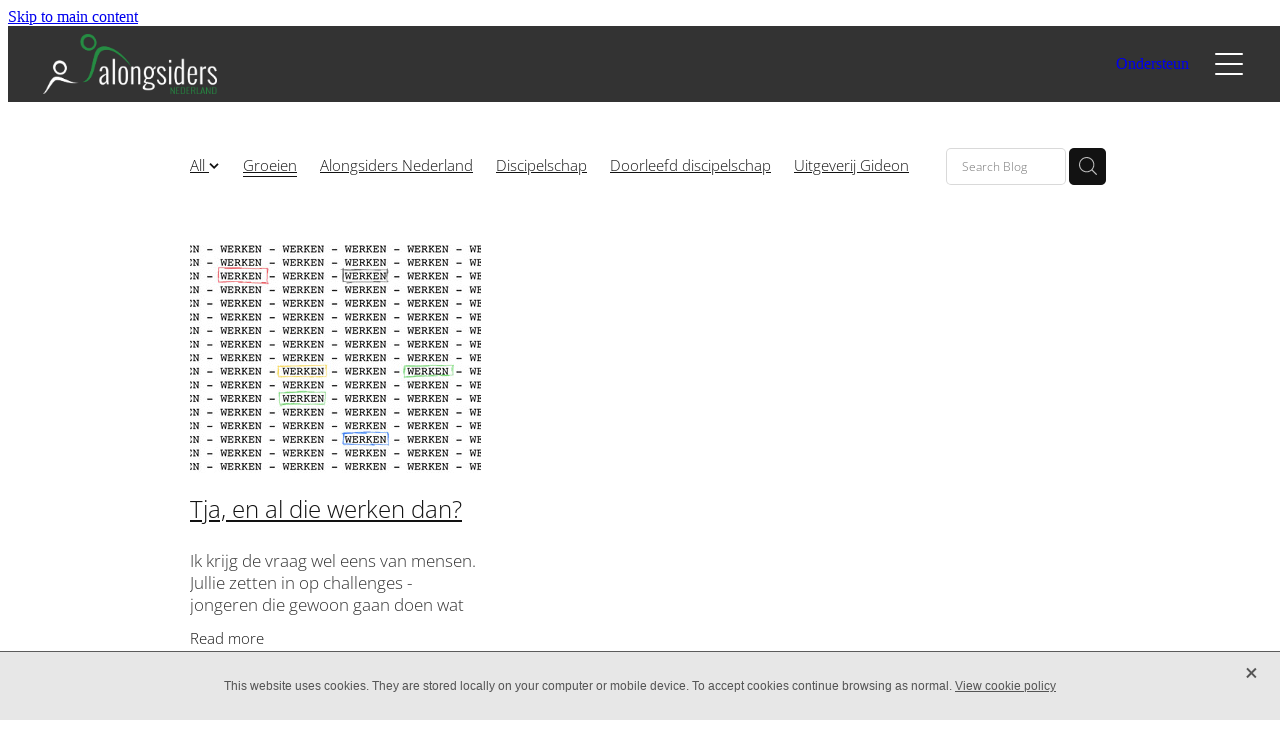

--- FILE ---
content_type: text/html; charset=UTF-8
request_url: https://www.alongsidersnederland.org/blog/tag/13290/Groeien/
body_size: 25553
content:
<!-- Website made on Rocketspark -->
<!DOCTYPE html>
<html  class="">
<head>

    <!-- Global site tag (gtag.js) - Google Analytics -->
                <script async src="https://www.googletagmanager.com/gtag/js?id=G-P6G7DE8PLH"></script>
                <script>
                window.dataLayer = window.dataLayer || [];
                function gtag(){dataLayer.push(arguments);}
                gtag('js', new Date());
                gtag('config', 'G-P6G7DE8PLH');
                </script>
                <!-- End Google Analytics -->
    <meta http-equiv="content-type" content="text/html; charset=UTF-8"/>
    <meta name='csrf-token' content='0097a156f252668ecbc1e8f902aa0bb4'/>

        <title>Groeien | Blog Category</title>
    <meta name="description" content="View all posts in the Groeien category"/>
        <link rel="icon" type="image/png" href="/images/favicon/favicon/crop192x192.png?v=20190625071002">
    <link rel="apple-touch-icon" href="/images/favicon/favicon/crop192x192.png?v=20190625071002"/>
    
    <script type="text/javascript" src="https://cdn.rocketspark.com/jquery-1.7.2.min.js?v=20260118030012"></script>
     <script> window.configs = {"development":"false","DEVELOPMENT":"false","requestType":"blog","PREVIEW":"false","EDITOR":"false","template":"blank","navResizeTemplate":"","baseREMUnit":16,"screenSizes":{"t":{"fontSize":14,"contentWidth":400,"contentWidthOversize":400,"min":0,"max":400,"scale":0.7551,"subScale":0.95,"navScale":0.6,"legacy":false},"h":{"fontSize":16,"contentWidth":600,"contentWidthOversize":600,"min":0,"max":740,"scale":0.7551,"subScale":0.95,"navScale":0.6,"legacy":false},"s":{"fontSize":13,"contentWidth":740,"contentWidthOversize":740,"min":740,"max":1080,"scale":0.7959,"subScale":0.7959,"navScale":0.75,"legacy":false},"m":{"fontSize":16,"contentWidth":980,"contentWidthOversize":1080,"min":1080,"max":1460,"scale":1,"subScale":1,"navScale":1,"legacy":true},"l":{"fontSize":19,"contentWidth":1170,"contentWidthOversize":1300,"min":1460,"max":0,"scale":1.1938,"subScale":1.1938,"navScale":1.1,"legacy":false}},"publicURL":"https:\/\/www.alongsidersnederland.org","shortnameURL":"https:\/\/martjan-vandermaas-wrhx.rocketspark.co.uk","titleData":{"companyName":"Alongsiders Nederland","position":"left","separator":" | "},"CONSOLE_OVERRIDE":true,"noZensmooth":true,"release":"2026.1.15","browserSupport":{"chrome":86,"firefox":78,"edge":86,"internet explorer":12,"ie":12,"opera":72,"edgeMobile":44,"safari":13,"samsung browser":12,"android":89},"siteAutoPopupSettings":"","globalisationEnabled":false,"analyticsMode":"GA4"}; </script> <link rel="stylesheet" href="https://cdn.rocketspark.com/_dist/css/auth~vendors.6da4c5858d05.bundle.css" type="text/css" media="all" /> <link rel="stylesheet" href="https://cdn.rocketspark.com/_dist/css/public.d84e6703d527.bundle.css" type="text/css" media="all" /> <link rel="stylesheet" href="https://cdn.rocketspark.com/_dist/css/public~vendors.ece6f489e4ad.bundle.css" type="text/css" media="all" /> <link rel="stylesheet" href="https://cdn.rocketspark.com/_dist/css/dashboard~vendors.9c624b80e5b6.bundle.css" type="text/css" media="all" /> <link rel="preload" as="style" href="https://cdn.icomoon.io/181725/Rocketspark/style.css?8gzh5b" onload="this.onload=null;this.rel='stylesheet'"> <link rel="stylesheet" href="/node_modules/@rocketspark/flint-ui/dist/rocketspark/rocketspark.css?v=1768705212"> <link rel="stylesheet" href="/node_modules/@rocketspark/image-gallery/build/css/index.css"> <script type="text/javascript" src="https://cdn.rocketspark.com/_dist/js/public.min.v20260118030012.js" ></script> <script type="text/javascript" src="https://cdn.rocketspark.com/_dist/js/commons.d2b27aedbfc7.bundle.js" ></script> <script type="text/javascript" src="https://cdn.rocketspark.com/_dist/js/blog~vendors.33618b6145a5.bundle.js" ></script> <script type="text/javascript" src="https://cdn.rocketspark.com/_dist/js/shop~vendors.c0601673efb1.bundle.js" ></script> <script type="text/javascript" src="https://cdn.rocketspark.com/_dist/js/houston~vendors.938afeba088b.bundle.js" ></script> <script type="text/javascript" src="https://cdn.rocketspark.com/_dist/js/auth~vendors.73d62d57e163.bundle.js" ></script> <script type="text/javascript" src="https://cdn.rocketspark.com/_dist/js/dashboard~vendors.b1c830a3c85d.bundle.js" ></script> <script type="text/javascript" src="https://cdn.rocketspark.com/_dist/js/blastoff~vendors.a2b315161b63.bundle.js" ></script> <script type="text/javascript" src="https://cdn.rocketspark.com/_dist/js/public~vendors.d060b7760600.bundle.js" ></script> <script type="text/javascript" src="https://cdn.rocketspark.com/_dist/js/public.1ebb063cfa6f.bundle.js" ></script> <script type="module" src="https://uk.rs-cdn.com/node_modules/@rocketspark/flint-ui/dist/rocketspark/rocketspark.esm.js?v=1768705212"></script> <link rel="stylesheet" href="https://cdn.rocketspark.com/_dist/css/blog.b503d7f04b5c.bundle.css" type="text/css" media="screen" /> <script type="text/javascript" src="https://cdn.rocketspark.com/_dist/js/blog~vendors.33618b6145a5.bundle.js" ></script> <script type="text/javascript" src="https://cdn.rocketspark.com/_dist/js/blog.40060bff6d4a.bundle.js" ></script> <!--suppress ES6ConvertVarToLetConst --> <script> var detectedLogoWidth = localStorage.getItem('detectedLogoWidth'); if (detectedLogoWidth) { var style = document.createElement('style'); style.innerHTML = "@media all and (min-width: 740px) { #header #logo, #header .logo { width: " + detectedLogoWidth + '; } }'; document.head.appendChild(style); } </script> <link rel="stylesheet" href="https://uk.rs-cdn.com/site_files/8529/13352/css/css.css?v=20260111223745" type="text/css" media="all" title="dynamicstyle" /> <link rel="stylesheet" href="/site_files/8529/assets/blog/blog.css?v=20260117195915" type="text/css" media="screen" /> <meta name="viewport" content="width=device-width, initial-scale=1"> 

    <script type="text/javascript" src="https://cdn.rocketspark.com/blog/general.js?v=20260118030012"></script>
                <script defer type="text/javascript" src="//use.typekit.net/ik/lnrpZrntITcQ1ukXnXylAAUPDevECkqnegn5LAgBxkIfecjJzNjKIRMuFR6UwRiLdABkieTydKuhjAoqZW4ljABDOWik-Y60ScNR-hmXSagyScC0jhv0iAC-MfJI-1sR-KG4fwuUIMMjgkMfH6qJX1IbMg62JMJ7fbRVSsMMeM66MTMg1w-mkbj.js"></script>

        <style type="text/css">
            #footer {
min-height: 0rem;
}
        </style>
        
    
    </head><body data-page-id="blog" class="">
    <a href="#main_body" class="_925853a1 _925853a1--3dda5f2d _7720d2f9">Skip to main content</a>        <style>.old-browser-popup{position:fixed;width:100%;height:100%;z-index:9999999}.old-browser-popup__background-fade{position:absolute;background:#000;width:100%;height:100%;opacity:.6;z-index:1}.old-browser-popup__box{position:relative;z-index:2;width:42.25rem;margin:0 auto;text-align:center;top:40%}.old-browser-popup__inner{padding:3rem 2rem;font-size:1rem}.old-browser-popup__inner .site-button{margin:1rem auto 0;font-size:1.2rem}@media (max-width:720px){.old-browser-popup__box{width:90%;top:50%;-ms-transform:translate(0,-50%);-webkit-transform:translate(0,-50%);transform:translate(0,-50%)}.old-browser-popup__box br{display:none}.old-browser-popup__inner a.site-button{font-size:16px}}</style>
    <script src="https://cdn.jsdelivr.net/npm/ua-parser-js@0/dist/ua-parser.min.js"></script>
    <script type="text/javascript">
    "use strict";if(!window.PREVIEW&&!window.EDITOR&&window.sessionStorage&&null===window.sessionStorage.getItem("old-browser")){var browserName,version,parser=new UAParser,popup='<div class="old-browser-popup"><div class="old-browser-popup__background-fade"></div><div class="old-browser-popup__box content-background"><div class="old-browser-popup__inner p-font p-font-colour">Our website doesn\'t fully support the browser you are using, we <br/>recommend you <a href="https://updatemybrowser.org/" target="_blank">update to a newer version</a>.<br/><a onclick="location.reload();" class="site-button">Continue with current browser</a></div></div></div>';if(void 0!==parser){void 0!==parser.getBrowser().name&&(browserName=parser.getBrowser().name.toLowerCase()),void 0!==parser.getBrowser().version&&(version=parseFloat(parser.getBrowser().version));var browserPopup=document.getElementById("old-browser-popup");if(void 0!==browserName){var configs=window.configs;if(Object.prototype.hasOwnProperty.call(configs,"browserSupport")&&Object.prototype.hasOwnProperty.call(configs.browserSupport,browserName)){var browserNameTest=configs.browserSupport[browserName];"edge"===browserName&&"mobile"===parser.getDevice().type&&(browserNameTest="edgeMobile"),version<configs.browserSupport[browserNameTest]&&document.body.insertAdjacentHTML("beforeend",popup)}}}window.sessionStorage.setItem("old-browser",!0)}
    </script>
    <div class="side-of-page">
            </div> <!-- end .side-of-page -->
    <div id="shadow">
        <div id="shadow_inner">

                <div class="announcement-bar">
        <div class="announcement-bar__content"><p class="text-center">New announcement. Learn more</p></div>
        <rs-icon class="announcement-bar__close" name="x"></rs-icon>
    </div>
<div class="header _51cf2b51 header--template-hamburger-right header--template-hamburger header--sticky-fix header--has-sticky">
    <div class="header__inner header__inner-width-full">
        <div class="header__title-nav-wrapper">
    <div class="header-logo header-logo--image">
            <a href="/" class="header-logo__inner" aria-label="Alongsiders Nederland homepage">
                    </a>
        </div>
</div>
<div class="header__right">
    <div class="header-icons">
            
        
    </div>        <div class="header-buttons">
        <a href="/ondersteun/" class="_925853a1 _925853a1--fa046066 _4b0152f0" target="">
            Ondersteun
        </a>
    </div>

    <button class="header__hamburger header__hamburger--desktop header__hamburger--squeeze" type="button" aria-label="Open navigation menu" aria-controls="hamburger-navigation-menu" aria-expanded="false">
      <span class="header__hamburger-box">
        <span class="header__hamburger-inner"></span>
      </span>
    </button>
</div>
<div class="hamburger__menu hamburger__menu--right" id="hamburger-navigation-menu" aria-hidden="true" inert>
    <button class="hamburger__menu-close--button hamburger__menu-close" aria-label="Close navigation menu" aria-controls="hamburger-navigation-menu" aria-expanded="false" aria-hidden="true" inert>
        <rs-icon name="fine-x" size="24"></rs-icon>
    </button>
    <nav class="site-nav" id="site-navigation" aria-label="Main navigation">
            <div class="site-nav__desktop">
                            <div class="site-nav__item">

                                            <a href="/the-180/" class="site-nav__item-link">
                            THE 180
                                                    </a>
                    
                                    </div>
                            <div class="site-nav__item">

                                            <a href="/the-alongsiders-sunday/" class="site-nav__item-link">
                            THE ALONGSIDERS SUNDAY
                                                    </a>
                    
                                    </div>
                            <div class="site-nav__item">

                                            <a href="/compass-retreats/" class="site-nav__item-link">
                            COMPASS RETREATS
                                                    </a>
                    
                                    </div>
                            <div class="site-nav__item">

                                            <a href="/vision-trips/" class="site-nav__item-link">
                            VISION TRIPS
                                                    </a>
                    
                                    </div>
                            <div class="site-nav__item">

                                            <a href="/d-pod-cast/" class="site-nav__item-link">
                            D-POD CAST
                                                    </a>
                    
                                    </div>
                            <div class="site-nav__item header-dropdown--has-dropdown">

                                            <a href="/ontdek-alongsiders/" class="site-nav__item-link">
                            ONTDEK ALONGSIDERS
                                                            <span class="header-dropdown__arrow"><?xml version="1.0" encoding="UTF-8"?>
<svg width="21px" height="14px" viewBox="0 0 21 14" version="1.1" xmlns="http://www.w3.org/2000/svg" xmlns:xlink="http://www.w3.org/1999/xlink">
    <g stroke="none" stroke-width="1" fill="none" fill-rule="evenodd">
        <polygon fill="#000000" points="20.1999615 3.43121387 10.4311754 13.2 0.286666716 3.05549133 2.95429677 0.2 10.4311754 7.67687861 17.5323315 0.575722543"></polygon>
    </g>
</svg></span>
                                                    </a>
                    
                                            <div class="header-dropdown">
                            <div class="header-dropdown__menu">
                                                                    <a class="header-dropdown__link " href="/blog/">VERHALEN &amp; INSPIRATIE</a>
                                                                    <a class="header-dropdown__link " href="/voor-partners/">VOOR PARTNERS</a>
                                                                    <a class="header-dropdown__link " href="/team-and-bestuur/">TEAM &amp; BESTUUR</a>
                                                                    <a class="header-dropdown__link " href="/ondersteun/">ONDERSTEUN</a>
                                                                    <a class="header-dropdown__link " href="/contact/">CONTACT</a>
                                                            </div>
                        </div>
                                    </div>
                    </div>
        <div class="site-nav__mobile">
                            <div class="site-nav__item site-nav__item--mobile">
                    <a href="/shop/" class="site-nav__item-link">Shop</a>
                </div>
                            <div class="site-nav__item site-nav__item--mobile">
                    <a href="/blog/" class="site-nav__item-link">Blog</a>
                </div>
                            <div class="site-nav__item site-nav__item--mobile">
                    <a href="/shop/my-account/" class="site-nav__item-link">My Account</a>
                </div>
                    </div>
            <div class="header-buttons">
        <a href="/ondersteun/" class="_925853a1 _925853a1--fa046066 _4b0152f0" target="">
            Ondersteun
        </a>
    </div>

    </nav>
</div>
<div class="header-mobile header-mobile--icon-count-4">
    <button class="header-mobile__icons header__hamburger header__hamburger--mobile header__hamburger--squeeze" type="button" aria-label="Open navigation menu" aria-controls="site-navigation" aria-expanded="false">
      <span class="header__hamburger-box">
        <span class="header__hamburger-inner"></span>
      </span>
    </button>            <a href="tel: +31-6-48405262" class="header-mobile__icons rs-icon-Mobile" style="font-size:26px;" aria-label="Phone +31-6-48405262"></a>
    
            <rs-icon class="header-mobile__icons header-mobile__icons--search" name="search" size="30" tabindex="0" role="button" aria-label="Search" aria-haspopup="true" aria-pressed="false"></rs-icon>
        <a href="/shop/checkout/" aria-label="Go to shop checkout" class="header-mobile__icons rs-icon-shopping-bag " style="font-size:36px;"><span class="path1"></span><span class="path2"></span></a>
    </div>
    </div>

                <div class="_708858fd" data-hidden=""></div>
    </div>
    <div class="_c22d63fc"></div>
<div class="feature-area-main feature-area-main--main feature-area-main--above" id="feature-area"><div class="mobile-menu-bar mobile-menu-bar--3-count mobile-menu-component no-feature"><a class="mobile-menu-icon mobile-menu-toggle"><span></span></a><a href="/shop/" class="mobile-menu-icon mobile-menu-contact-cart"><svg xmlns="http://www.w3.org/2000/svg" width="25" height="22" viewBox="0 0 25 22">
  <g fill="none" fill-rule="evenodd">
    <path fill="#FFF" fill-rule="nonzero" d="M5.6984106,14.4725216 L17.5350552,14.4725216 C18.8772185,14.4725216 19.9721413,13.352193 19.9721413,11.9788871 L19.9721413,6.88319918 L19.9721413,6.86512936 L19.9721413,6.82898973 C19.9721413,6.81995483 19.9721413,6.81091992 19.9677263,6.80188501 C19.9677263,6.7928501 19.9633113,6.77929774 19.9633113,6.77026283 C19.9633113,6.76122793 19.9588962,6.75219302 19.9588962,6.74315811 C19.9544812,6.7341232 19.9544812,6.7250883 19.9500662,6.71153593 C19.9456512,6.70250103 19.9456512,6.69346612 19.9412362,6.68443121 C19.9368212,6.6753963 19.9368212,6.6663614 19.9324062,6.65732649 C19.9279912,6.64829158 19.9235762,6.63925667 19.9191611,6.62570431 C19.9147461,6.6166694 19.9103311,6.6076345 19.9059161,6.60311704 C19.9015011,6.59408214 19.8970861,6.58504723 19.8926711,6.57601232 C19.8882561,6.56697741 19.8838411,6.56245996 19.879426,6.55342505 C19.875011,6.54439014 19.866181,6.53535524 19.861766,6.52632033 C19.857351,6.51728542 19.852936,6.51276797 19.844106,6.50373306 C19.8396909,6.49469815 19.8308609,6.4901807 19.8264459,6.48114579 C19.8220309,6.47211088 19.8132009,6.46759343 19.8087859,6.45855852 C19.8043709,6.44952361 19.7955408,6.44500616 19.7911258,6.44048871 C19.7822958,6.4314538 19.7778808,6.42693634 19.7690508,6.41790144 C19.7602208,6.41338398 19.7558057,6.40434908 19.7469757,6.39983162 C19.7381457,6.39531417 19.7293157,6.38627926 19.7204857,6.38176181 C19.7116556,6.37724435 19.7072406,6.3727269 19.6984106,6.36820945 C19.6895806,6.36369199 19.6807506,6.35917454 19.6719205,6.35013963 C19.6630905,6.34562218 19.6542605,6.34110472 19.6454305,6.33658727 C19.6366004,6.33206982 19.6277704,6.32755236 19.6189404,6.32303491 C19.6101104,6.31851745 19.6012804,6.314 19.5924503,6.30948255 C19.5836203,6.30496509 19.5747903,6.30496509 19.5659603,6.30044764 C19.5571302,6.29593018 19.5438852,6.29141273 19.5350552,6.29141273 C19.5262252,6.29141273 19.5173951,6.28689528 19.5129801,6.28689528 C19.4997351,6.28237782 19.4909051,6.28237782 19.47766,6.28237782 C19.473245,6.28237782 19.46883,6.27786037 19.46,6.27786037 L4.45779249,4.15917454 L4.45779249,2.01790144 C4.45779249,1.99531417 4.45779249,1.9727269 4.45337748,1.95465708 C4.45337748,1.95013963 4.45337748,1.94562218 4.44896247,1.93658727 C4.44896247,1.92303491 4.44454746,1.90948255 4.44454746,1.89593018 C4.44013245,1.88237782 4.44013245,1.87334292 4.43571744,1.85979055 C4.43571744,1.85075565 4.43130243,1.84623819 4.43130243,1.83720329 C4.42688742,1.82365092 4.42247241,1.81009856 4.4180574,1.7965462 C4.4180574,1.79202875 4.41364238,1.78299384 4.41364238,1.77847639 C4.40922737,1.76492402 4.40481236,1.75588912 4.39598234,1.74233676 C4.39156733,1.7378193 4.39156733,1.72878439 4.38715232,1.72426694 C4.38273731,1.71523203 4.3783223,1.70619713 4.36949227,1.69716222 C4.36507726,1.68812731 4.36066225,1.68360986 4.35624724,1.67457495 C4.35183223,1.66554004 4.34741722,1.66102259 4.34300221,1.65198768 C4.3385872,1.64295277 4.32975717,1.63391786 4.32534216,1.62488296 C4.32092715,1.6203655 4.31651214,1.61584805 4.31209713,1.6113306 C4.30326711,1.60229569 4.29443709,1.59326078 4.28560706,1.58422587 C4.28119205,1.57970842 4.27677704,1.57519097 4.27236203,1.57067351 C4.26353201,1.5616386 4.25470199,1.5526037 4.24145695,1.54356879 C4.23704194,1.53905133 4.22821192,1.53453388 4.22379691,1.53001643 C4.21496689,1.52098152 4.20613687,1.51646407 4.19730684,1.50742916 C4.18406181,1.49839425 4.17081678,1.48935934 4.16198675,1.48484189 C4.15757174,1.48032444 4.15315673,1.48032444 4.14874172,1.47580698 C4.13108168,1.46677207 4.10900662,1.45773717 4.09134658,1.44870226 L0.837483444,0.0482915811 C0.532847682,-0.0827145791 0.18406181,0.0618439425 0.0560264901,0.373548255 C-0.07200883,0.685252567 0.0692715232,1.04213142 0.373907285,1.17313758 L3.2613245,2.41995483 L3.2613245,5.18463655 L3.2613245,5.62282957 L3.2613245,8.9838152 L3.2613245,11.987922 L3.2613245,15.7825832 C3.2613245,17.0474702 4.18847682,18.0955195 5.38494481,18.2536304 C5.16860927,18.6240616 5.04057395,19.0577372 5.04057395,19.5185175 C5.04057395,20.878271 6.12225166,21.9805298 7.44675497,21.9805298 C8.77125828,21.9805298 9.85293598,20.8737536 9.85293598,19.5185175 C9.85293598,19.0667721 9.73373068,18.637614 9.52181015,18.2762177 L14.8816336,18.2762177 C14.669713,18.6421314 14.5505077,19.0667721 14.5505077,19.5185175 C14.5505077,20.878271 15.6321854,21.9805298 16.9566887,21.9805298 C18.2811921,21.9805298 19.3628698,20.8737536 19.3628698,19.5185175 C19.3628698,18.1632813 18.2811921,17.0565051 16.9566887,17.0565051 L5.6984106,17.0565051 C5.00966887,17.0565051 4.45337748,16.4827885 4.45337748,15.7825832 L4.45337748,14.1291951 C4.81540839,14.3460329 5.24366446,14.4725216 5.6984106,14.4725216 Z M8.66529801,19.514 C8.66529801,20.200653 8.11783664,20.7562998 7.45116998,20.7562998 C6.78450331,20.7562998 6.23704194,20.1961355 6.23704194,19.514 C6.23704194,18.8318645 6.78450331,18.2717002 7.45116998,18.2717002 C8.11783664,18.2717002 8.66529801,18.827347 8.66529801,19.514 Z M18.1752318,19.514 C18.1752318,20.200653 17.6277704,20.7562998 16.9611038,20.7562998 C16.2944371,20.7562998 15.7469757,20.1961355 15.7469757,19.514 C15.7469757,18.8318645 16.2944371,18.2717002 16.9611038,18.2717002 C17.6277704,18.2717002 18.1752318,18.827347 18.1752318,19.514 Z M17.5350552,13.252809 L5.6984106,13.252809 C5.00966887,13.252809 4.45337748,12.6790924 4.45337748,11.9788871 L4.45337748,8.97478029 L4.45337748,5.61379466 L4.45337748,5.38792197 L18.7800883,7.40722382 L18.7800883,11.9743696 C18.7800883,12.6836099 18.2193819,13.252809 17.5350552,13.252809 Z"/>
    <circle class="item-dot" cx="21" cy="5" r="4" fill="#F00"/>
  </g>
</svg>
</a><a class="mobile-menu-icon mobile-menu-contact-search"><?xml version="1.0" encoding="UTF-8" standalone="no"?>
<svg width="18px" height="18px" viewBox="0 0 18 18" version="1.1" xmlns="http://www.w3.org/2000/svg" xmlns:xlink="http://www.w3.org/1999/xlink">
    <g id="Cart-Contact-Bar" stroke="none" stroke-width="1" fill="none" fill-rule="evenodd">
        <g id="Empty-Cart-Icon" transform="translate(-845.000000, -13.000000)">
            <g id="Search" transform="translate(845.000000, 13.000000)">
                <g id="magnifying-glass" stroke-width="1" fill-rule="evenodd">
                    <g id="Capa_1"></g>
                </g>
                <path d="M17.8423503,17.0820399 L13.468071,12.7077605 C14.6414634,11.3587583 15.3518847,9.59866962 15.3518847,7.67494457 C15.3518847,3.44035477 11.9075388,0 7.67694013,0 C3.44235033,0 0.00199556541,3.4443459 0.00199556541,7.67494457 C0.00199556541,11.9055432 3.44634146,15.3498891 7.67694013,15.3498891 C9.60066519,15.3498891 11.3607539,14.6394678 12.7097561,13.4660754 L17.0840355,17.8403548 C17.1878049,17.9441242 17.3274945,18 17.4631929,18 C17.5988914,18 17.7385809,17.9481153 17.8423503,17.8403548 C18.0498891,17.632816 18.0498891,17.2895787 17.8423503,17.0820399 Z M1.07560976,7.67494457 C1.07560976,4.03503326 4.03702882,1.07760532 7.672949,1.07760532 C11.3128603,1.07760532 14.2702882,4.03902439 14.2702882,7.67494457 C14.2702882,11.3108647 11.3128603,14.2762749 7.672949,14.2762749 C4.03702882,14.2762749 1.07560976,11.3148559 1.07560976,7.67494457 Z" id="Shape" fill="#FFFFFF" fill-rule="nonzero"></path>
            </g>
        </g>
    </g>
</svg></a></div></div>
            <div id="content">
                <div id="main_body" class="main-body">
                                        <div id="blog_body">

                        
<div id="blog_main" class='blog-layout-grid blog-text-alignment--left' data-post-count="9" data-topic-id="13290" data-search="">

        <div class="blog-grid__top ">
                    <div class="blog-grid-topics-dropdown p-font">
                <select class="blog-grid-topics__select">
                    <option>All</option>
                                            <option value="10448/Alongsiders+Nederland/">Alongsiders Nederland</option>                        <option value="10452/Discipelschap/">Discipelschap</option>                        <option value="31440/Doorleefd+discipelschap/">Doorleefd discipelschap</option>                        <option value="31443/Uitgeverij+Gideon/">Uitgeverij Gideon</option>                        <option value="10457/Alongsider/">Alongsider</option>                        <option value="31442/Boek/">Boek</option>                        <option value="19335/Mart-Jan+van+der+Maas/">Mart-Jan van der Maas</option>                        <option value="11777/Alongsiders/">Alongsiders</option>                        <option value="10464/Discipelschapsbeweging/">Discipelschapsbeweging</option>                        <option value="11778/Jezus+volgen/">Jezus volgen</option>                        <option value="10460/Alongsiders+Europe/">Alongsiders Europe</option>                        <option value="10459/Alongsiders+International/">Alongsiders International</option>                        <option value="10450/Alongsiders+in+Europa/">Alongsiders in Europa</option>                        <option value="10472/Circle+of+courage/">Circle of courage</option>                        <option value="31444/Foppe+Wiersma/">Foppe Wiersma</option>                        <option value="10466/Gebed/">Gebed</option>                        <option value="13285/Getuigenis/">Getuigenis</option>                        <option value="13281/Samen+oplopen/">Samen oplopen</option>                        <option value="26527/Vacature/">Vacature</option>                        <option value="13779/Almere/">Almere</option>                        <option value="11575/Alongsidersbeweging/">Alongsidersbeweging</option>                        <option value="19336/CVandaag/">CVandaag</option>                        <option value="24089/Groepsverwerkingen/">Groepsverwerkingen</option>                        <option value="19341/Jongeren/">Jongeren</option>                        <option value="11779/kerk/">Kerk</option>                        <option value="10462/Kinderen/">Kinderen</option>                        <option value="10470/Leiders/">Leiders</option>                        <option value="11579/Matthe%C3%BCs+28/">Matthe&uuml;s 28</option>                        <option value="10463/Movement/">Movement</option>                        <option value="13771/Nederland/">Nederland</option>                        <option value="15930/Next+Move/">Next Move</option>                        <option value="15927/Oudere+zus/">Oudere zus</option>                        <option value="10454/Proximity/">Proximity</option>                        <option value="10476/Purpose/">Purpose</option>                        <option value="10449/Relatie/">Relatie</option>                        <option value="13284/Rotterdam/">Rotterdam</option>                        <option value="15935/Samen+optrekken/">Samen optrekken</option>                        <option value="24088/The+Chosen/">The Chosen</option>                        <option value="10469/Toerusting/">Toerusting</option>                        <option value="18633/1+Korinthe+1/">1 Korinthe 1</option>                        <option value="10494/16-30+jaar/">16-30 jaar</option>                        <option value="10498/1780/">1780</option>                        <option value="23691/6+weken+programma/">6 weken programma</option>                        <option value="10461/Alongsiders+Europa/">Alongsiders Europa</option>                        <option value="11576/Alongsiderstraining/">Alongsiderstraining</option>                        <option value="28033/Alpha+Cursus/">Alpha Cursus</option>                        <option value="19952/Barbeque/">Barbeque</option>                        <option value="17720/Barmhartigheid/">Barmhartigheid</option>                        <option value="19951/BBQ/">BBQ</option>                        <option value="10477/Belonging/">Belonging</option>                        <option value="31441/Ben+Griffioen/">Ben Griffioen</option>                        <option value="26525/Bestuurders/">Bestuurders</option>                        <option value="21162/Cambodja/">Cambodja</option>                        <option value="13283/CIP.nl/">CIP.nl</option>                        <option value="11776/commitment/">Commitment</option>                        <option value="26531/Communicatie/">Communicatie</option>                        <option value="26530/Communicator/">Communicator</option>                        <option value="28030/Connect/">Connect</option>                        <option value="26489/Daniel+Vaders/">Daniel Vaders</option>                        <option value="13288/Dankbaarheid/">Dankbaarheid</option>                        <option value="10473/De+cirkel+van+moed/">De cirkel van moed</option>                        <option value="10491/Delen/">Delen</option>                        <option value="17717/Dietrich+Bonhoeffer/">Dietrich Bonhoeffer</option>                        <option value="13772/Eenzaamheid/">Eenzaamheid</option>                        <option value="10468/Empowerment/">Empowerment</option>                        <option value="10482/Erbij+horen/">Erbij horen</option>                        <option value="31447/Filemon+Perotti/">Filemon Perotti</option>                        <option value="23687/Freedom+Fighters/">Freedom Fighters</option>                        <option value="11781/geestelijk+gezond/">Geestelijk gezond</option>                        <option value="13287/Geloof/">Geloof</option>                        <option value="13289/Genade/">Genade</option>                        <option value="13290/Groeien/">Groeien</option>                        <option value="15929/Groningen/">Groningen</option>                        <option value="13773/Grote+Broer/">Grote Broer</option>                        <option value="31455/Hendrina+Harmannij/">Hendrina Harmannij</option>                        <option value="21854/hoorzaamheid/">Hoorzaamheid</option>                        <option value="10479/Independence/">Independence</option>                        <option value="19339/Intentie/">Intentie</option>                        <option value="10451/Intentioneel/">Intentioneel</option>                        <option value="10487/Intern/">Intern</option>                        <option value="11670/Interview/">Interview</option>                        <option value="31448/Isaac+Wolters/">Isaac Wolters</option>                        <option value="31446/Ivar+van+der+Sterre/">Ivar van der Sterre</option>                        <option value="31449/Janneke+Plantinga/">Janneke Plantinga</option>                        <option value="21166/Je+wint+er+een+leven+mee/">Je wint er een leven mee</option>                        <option value="10497/Jeugd/">Jeugd</option>                        <option value="18631/Johan+Toet/">Johan Toet</option>                        <option value="17716/John+Stott/">John Stott</option>                        <option value="11580/jonge+broer+of+zus/">Jonge broer of zus</option>                        <option value="13776/Jongens/">Jongens</option>                        <option value="15928/Jongeren+Zus/">Jongeren Zus</option>                        <option value="19950/Kerk+in+de+Wijk/">Kerk in de Wijk</option>                        <option value="13769/Kosten/">Kosten</option>                        <option value="13164/Leerling/">Leerling</option>                        <option value="24090/Leesplannen/">Leesplannen</option>                        <option value="10471/Leiderschap/">Leiderschap</option>                        <option value="19216/Leven/">Leven</option>                        <option value="10492/Liefhebben/">Liefhebben</option>                        <option value="17715/Louis+W%C3%BCllschleger/">Louis W&uuml;llschleger</option>                        <option value="21164/Maarten+van+Dijk/">Maarten van Dijk</option>                        <option value="13282/Maatjes/">Maatjes</option>                        <option value="19215/Marge/">Marge</option>                        <option value="10478/Mastery/">Mastery</option>                        <option value="10480/Meesterschap/">Meesterschap</option>                        <option value="10490/Meet/">Meet</option>                        <option value="23690/Mentorschap/">Mentorschap</option>                        <option value="19955/Missie+Nederland/">Missie Nederland</option>                        <option value="10475/Moed/">Moed</option>                        <option value="10485/Moedig/">Moedig</option>                        <option value="18634/Naast+een+ander+lopen/">Naast een ander lopen</option>                        <option value="10467/Nabijheid/">Nabijheid</option>                        <option value="17714/Navolging/">Navolging</option>                        <option value="17719/Nederig+%26+zachtmoedig/">Nederig &amp; zachtmoedig</option>                        <option value="17721/Nederigheid/">Nederigheid</option>                        <option value="10481/Ondersteuning/">Ondersteuning</option>                        <option value="10501/Onderwijs/">Onderwijs</option>                        <option value="10493/Ontmoeten/">Ontmoeten</option>                        <option value="21853/Ontmoeting/">Ontmoeting</option>                        <option value="13770/Opbrengst/">Opbrengst</option>                        <option value="11578/Ownership/">Ownership</option>                        <option value="19956/Partners/">Partners</option>                        <option value="21855/Paul+Prijt/">Paul Prijt</option>                        <option value="31450/Paul+Visser/">Paul Visser</option>                        <option value="26528/Penningmeester/">Penningmeester</option>                        <option value="28032/Post-Alpha/">Post-Alpha</option>                        <option value="10484/Principes/">Principes</option>                        <option value="10483/Principles/">Principles</option>                        <option value="19217/Prioriteit/">Prioriteit</option>                        <option value="10453/Prioriteiten/">Prioriteiten</option>                        <option value="23688/Programma/">Programma</option>                        <option value="31451/Ramona+van+den+Hoed/">Ramona van den Hoed</option>                        <option value="11669/Reformatorisch+Dagblad/">Reformatorisch Dagblad</option>                        <option value="10456/Relationeel/">Relationeel</option>                        <option value="13163/Rembrandt/">Rembrandt</option>                        <option value="10500/Robert+Raikes/">Robert Raikes</option>                        <option value="10495/rolmodel/">Rolmodel</option>                        <option value="31452/Ruben+Flach/">Ruben Flach</option>                        <option value="19954/Samenwerken/">Samenwerken</option>                        <option value="10486/Sarita+Hales/">Sarita Hales</option>                        <option value="15933/School/">School</option>                        <option value="26529/Secretaris/">Secretaris</option>                        <option value="10465/Serey+Choeng/">Serey Choeng</option>                        <option value="10502/Sleutels/">Sleutels</option>                        <option value="15932/Sportcommunity/">Sportcommunity</option>                        <option value="11668/Start+evenement/">Start evenement</option>                        <option value="26526/Stichting+Alongsiders/">Stichting Alongsiders</option>                        <option value="26488/The+180/">The 180</option>                        <option value="28031/The+Chosen+Connect/">The Chosen Connect</option>                        <option value="17718/Thomas+%C3%81+Kempis/">Thomas &Aacute; Kempis</option>                        <option value="31453/Tjerk+van+Dijk/">Tjerk van Dijk</option>                        <option value="19340/Tom/">Tom</option>                        <option value="23689/Tool/">Tool</option>                        <option value="18632/Verandering/">Verandering</option>                        <option value="11581/Verantwoordelijkheid/">Verantwoordelijkheid</option>                        <option value="17722/Verwachting/">Verwachting</option>                        <option value="21163/Vision+trip/">Vision trip</option>                        <option value="13778/Volhouden/">Volhouden</option>                        <option value="10474/Vrees+niet/">Vrees niet</option>                        <option value="11780/vrucht+van+de+Geest/">Vrucht van de Geest</option>                        <option value="13777/Vuur/">Vuur</option>                        <option value="21851/Wandeling/">Wandeling</option>                        <option value="21165/Wat+mag+het+je+kosten%3F/">Wat mag het je kosten?</option>                        <option value="21852/We+walk+alongside+those+who+walk+alone/">We walk alongside those who walk alone</option>                        <option value="10488/Wereldveranderaars/">Wereldveranderaars</option>                        <option value="13286/Werken/">Werken</option>                        <option value="31454/Willem+de+Vink/">Willem de Vink</option>                        <option value="10499/William+King/">William King</option>                        <option value="11574/Worden+als+de+Meester/">Worden als de Meester</option>                        <option value="10489/World-changers/">World-changers</option>                        <option value="13774/YFC/">YFC</option>                        <option value="13775/Youth+for+Christ/">Youth for Christ</option>                        <option value="15934/Zegenen/">Zegenen</option>                        <option value="21850/Zoeklicht/">Zoeklicht</option>                        <option value="19334/zomer/">Zomer</option>                        <option value="19337/Zomer+plannen/">Zomer plannen</option>                        <option value="10496/Zondagsschool/">Zondagsschool</option>                </select>
            </div>
            <div class="blog-grid-topics p-font">
                <div class="p-font-atag blog-grid-topics__links blog-grid-topics__links--all ">
                    <a href="/blog/" class="p-font-atag">
                        All
                    </a>
                                            <div class="blog-grid-topics-arrow">
                            <svg xmlns="http://www.w3.org/2000/svg" width="15.906" height="10.375" viewBox="0 0 15.906 10.375">
  <path id="F" class="cls-1" d="M18.235,3.139l-2.13-2.28-5.67,5.67-5.97-5.97-2.13,2.28,8.1,8.1Z" transform="translate(-2.344 -0.563)"/>
</svg>
                        </div>
                                        </div><!-- end .blog-grid-topics-arrow  -->
                <a class="p-font-atag blog-grid-topics__links " href="/blog/tag/10448/Alongsiders+Nederland/">Alongsiders Nederland</a><a class="p-font-atag blog-grid-topics__links " href="/blog/tag/10452/Discipelschap/">Discipelschap</a><a class="p-font-atag blog-grid-topics__links " href="/blog/tag/31440/Doorleefd+discipelschap/">Doorleefd discipelschap</a><a class="p-font-atag blog-grid-topics__links " href="/blog/tag/31443/Uitgeverij+Gideon/">Uitgeverij Gideon</a><a class="p-font-atag blog-grid-topics__links " href="/blog/tag/10457/Alongsider/">Alongsider</a><a class="p-font-atag blog-grid-topics__links " href="/blog/tag/31442/Boek/">Boek</a><a class="p-font-atag blog-grid-topics__links " href="/blog/tag/19335/Mart-Jan+van+der+Maas/">Mart-Jan van der Maas</a><a class="p-font-atag blog-grid-topics__links " href="/blog/tag/11777/Alongsiders/">Alongsiders</a><a class="p-font-atag blog-grid-topics__links " href="/blog/tag/10464/Discipelschapsbeweging/">Discipelschapsbeweging</a><a class="p-font-atag blog-grid-topics__links " href="/blog/tag/11778/Jezus+volgen/">Jezus volgen</a><a class="p-font-atag blog-grid-topics__links " href="/blog/tag/10460/Alongsiders+Europe/">Alongsiders Europe</a><a class="p-font-atag blog-grid-topics__links " href="/blog/tag/10459/Alongsiders+International/">Alongsiders International</a><a class="p-font-atag blog-grid-topics__links " href="/blog/tag/10450/Alongsiders+in+Europa/">Alongsiders in Europa</a><a class="p-font-atag blog-grid-topics__links " href="/blog/tag/10472/Circle+of+courage/">Circle of courage</a><a class="p-font-atag blog-grid-topics__links " href="/blog/tag/31444/Foppe+Wiersma/">Foppe Wiersma</a><a class="p-font-atag blog-grid-topics__links " href="/blog/tag/10466/Gebed/">Gebed</a><a class="p-font-atag blog-grid-topics__links " href="/blog/tag/13285/Getuigenis/">Getuigenis</a><a class="p-font-atag blog-grid-topics__links " href="/blog/tag/13281/Samen+oplopen/">Samen oplopen</a><a class="p-font-atag blog-grid-topics__links " href="/blog/tag/26527/Vacature/">Vacature</a><a class="p-font-atag blog-grid-topics__links " href="/blog/tag/13779/Almere/">Almere</a><a class="p-font-atag blog-grid-topics__links " href="/blog/tag/11575/Alongsidersbeweging/">Alongsidersbeweging</a><a class="p-font-atag blog-grid-topics__links " href="/blog/tag/19336/CVandaag/">CVandaag</a><a class="p-font-atag blog-grid-topics__links " href="/blog/tag/24089/Groepsverwerkingen/">Groepsverwerkingen</a><a class="p-font-atag blog-grid-topics__links " href="/blog/tag/19341/Jongeren/">Jongeren</a><a class="p-font-atag blog-grid-topics__links " href="/blog/tag/11779/kerk/">Kerk</a><a class="p-font-atag blog-grid-topics__links " href="/blog/tag/10462/Kinderen/">Kinderen</a><a class="p-font-atag blog-grid-topics__links " href="/blog/tag/10470/Leiders/">Leiders</a><a class="p-font-atag blog-grid-topics__links " href="/blog/tag/11579/Matthe%C3%BCs+28/">Matthe&uuml;s 28</a><a class="p-font-atag blog-grid-topics__links " href="/blog/tag/10463/Movement/">Movement</a><a class="p-font-atag blog-grid-topics__links " href="/blog/tag/13771/Nederland/">Nederland</a><a class="p-font-atag blog-grid-topics__links " href="/blog/tag/15930/Next+Move/">Next Move</a><a class="p-font-atag blog-grid-topics__links " href="/blog/tag/15927/Oudere+zus/">Oudere zus</a><a class="p-font-atag blog-grid-topics__links " href="/blog/tag/10454/Proximity/">Proximity</a><a class="p-font-atag blog-grid-topics__links " href="/blog/tag/10476/Purpose/">Purpose</a><a class="p-font-atag blog-grid-topics__links " href="/blog/tag/10449/Relatie/">Relatie</a><a class="p-font-atag blog-grid-topics__links " href="/blog/tag/13284/Rotterdam/">Rotterdam</a><a class="p-font-atag blog-grid-topics__links " href="/blog/tag/15935/Samen+optrekken/">Samen optrekken</a><a class="p-font-atag blog-grid-topics__links " href="/blog/tag/24088/The+Chosen/">The Chosen</a><a class="p-font-atag blog-grid-topics__links " href="/blog/tag/10469/Toerusting/">Toerusting</a><a class="p-font-atag blog-grid-topics__links " href="/blog/tag/18633/1+Korinthe+1/">1 Korinthe 1</a><a class="p-font-atag blog-grid-topics__links " href="/blog/tag/10494/16-30+jaar/">16-30 jaar</a><a class="p-font-atag blog-grid-topics__links " href="/blog/tag/10498/1780/">1780</a><a class="p-font-atag blog-grid-topics__links " href="/blog/tag/23691/6+weken+programma/">6 weken programma</a><a class="p-font-atag blog-grid-topics__links " href="/blog/tag/10461/Alongsiders+Europa/">Alongsiders Europa</a><a class="p-font-atag blog-grid-topics__links " href="/blog/tag/11576/Alongsiderstraining/">Alongsiderstraining</a><a class="p-font-atag blog-grid-topics__links " href="/blog/tag/28033/Alpha+Cursus/">Alpha Cursus</a><a class="p-font-atag blog-grid-topics__links " href="/blog/tag/19952/Barbeque/">Barbeque</a><a class="p-font-atag blog-grid-topics__links " href="/blog/tag/17720/Barmhartigheid/">Barmhartigheid</a><a class="p-font-atag blog-grid-topics__links " href="/blog/tag/19951/BBQ/">BBQ</a><a class="p-font-atag blog-grid-topics__links " href="/blog/tag/10477/Belonging/">Belonging</a><a class="p-font-atag blog-grid-topics__links " href="/blog/tag/31441/Ben+Griffioen/">Ben Griffioen</a><a class="p-font-atag blog-grid-topics__links " href="/blog/tag/26525/Bestuurders/">Bestuurders</a><a class="p-font-atag blog-grid-topics__links " href="/blog/tag/21162/Cambodja/">Cambodja</a><a class="p-font-atag blog-grid-topics__links " href="/blog/tag/13283/CIP.nl/">CIP.nl</a><a class="p-font-atag blog-grid-topics__links " href="/blog/tag/11776/commitment/">Commitment</a><a class="p-font-atag blog-grid-topics__links " href="/blog/tag/26531/Communicatie/">Communicatie</a><a class="p-font-atag blog-grid-topics__links " href="/blog/tag/26530/Communicator/">Communicator</a><a class="p-font-atag blog-grid-topics__links " href="/blog/tag/28030/Connect/">Connect</a><a class="p-font-atag blog-grid-topics__links " href="/blog/tag/26489/Daniel+Vaders/">Daniel Vaders</a><a class="p-font-atag blog-grid-topics__links " href="/blog/tag/13288/Dankbaarheid/">Dankbaarheid</a><a class="p-font-atag blog-grid-topics__links " href="/blog/tag/10473/De+cirkel+van+moed/">De cirkel van moed</a><a class="p-font-atag blog-grid-topics__links " href="/blog/tag/10491/Delen/">Delen</a><a class="p-font-atag blog-grid-topics__links " href="/blog/tag/17717/Dietrich+Bonhoeffer/">Dietrich Bonhoeffer</a><a class="p-font-atag blog-grid-topics__links " href="/blog/tag/13772/Eenzaamheid/">Eenzaamheid</a><a class="p-font-atag blog-grid-topics__links " href="/blog/tag/10468/Empowerment/">Empowerment</a><a class="p-font-atag blog-grid-topics__links " href="/blog/tag/10482/Erbij+horen/">Erbij horen</a><a class="p-font-atag blog-grid-topics__links " href="/blog/tag/31447/Filemon+Perotti/">Filemon Perotti</a><a class="p-font-atag blog-grid-topics__links " href="/blog/tag/23687/Freedom+Fighters/">Freedom Fighters</a><a class="p-font-atag blog-grid-topics__links " href="/blog/tag/11781/geestelijk+gezond/">Geestelijk gezond</a><a class="p-font-atag blog-grid-topics__links " href="/blog/tag/13287/Geloof/">Geloof</a><a class="p-font-atag blog-grid-topics__links " href="/blog/tag/13289/Genade/">Genade</a><a class="p-font-atag blog-grid-topics__links blog-grid-topics__links--active" href="/blog/tag/13290/Groeien/">Groeien</a><a class="p-font-atag blog-grid-topics__links " href="/blog/tag/15929/Groningen/">Groningen</a><a class="p-font-atag blog-grid-topics__links " href="/blog/tag/13773/Grote+Broer/">Grote Broer</a><a class="p-font-atag blog-grid-topics__links " href="/blog/tag/31455/Hendrina+Harmannij/">Hendrina Harmannij</a><a class="p-font-atag blog-grid-topics__links " href="/blog/tag/21854/hoorzaamheid/">Hoorzaamheid</a><a class="p-font-atag blog-grid-topics__links " href="/blog/tag/10479/Independence/">Independence</a><a class="p-font-atag blog-grid-topics__links " href="/blog/tag/19339/Intentie/">Intentie</a><a class="p-font-atag blog-grid-topics__links " href="/blog/tag/10451/Intentioneel/">Intentioneel</a><a class="p-font-atag blog-grid-topics__links " href="/blog/tag/10487/Intern/">Intern</a><a class="p-font-atag blog-grid-topics__links " href="/blog/tag/11670/Interview/">Interview</a><a class="p-font-atag blog-grid-topics__links " href="/blog/tag/31448/Isaac+Wolters/">Isaac Wolters</a><a class="p-font-atag blog-grid-topics__links " href="/blog/tag/31446/Ivar+van+der+Sterre/">Ivar van der Sterre</a><a class="p-font-atag blog-grid-topics__links " href="/blog/tag/31449/Janneke+Plantinga/">Janneke Plantinga</a><a class="p-font-atag blog-grid-topics__links " href="/blog/tag/21166/Je+wint+er+een+leven+mee/">Je wint er een leven mee</a><a class="p-font-atag blog-grid-topics__links " href="/blog/tag/10497/Jeugd/">Jeugd</a><a class="p-font-atag blog-grid-topics__links " href="/blog/tag/18631/Johan+Toet/">Johan Toet</a><a class="p-font-atag blog-grid-topics__links " href="/blog/tag/17716/John+Stott/">John Stott</a><a class="p-font-atag blog-grid-topics__links " href="/blog/tag/11580/jonge+broer+of+zus/">Jonge broer of zus</a><a class="p-font-atag blog-grid-topics__links " href="/blog/tag/13776/Jongens/">Jongens</a><a class="p-font-atag blog-grid-topics__links " href="/blog/tag/15928/Jongeren+Zus/">Jongeren Zus</a><a class="p-font-atag blog-grid-topics__links " href="/blog/tag/19950/Kerk+in+de+Wijk/">Kerk in de Wijk</a><a class="p-font-atag blog-grid-topics__links " href="/blog/tag/13769/Kosten/">Kosten</a><a class="p-font-atag blog-grid-topics__links " href="/blog/tag/13164/Leerling/">Leerling</a><a class="p-font-atag blog-grid-topics__links " href="/blog/tag/24090/Leesplannen/">Leesplannen</a><a class="p-font-atag blog-grid-topics__links " href="/blog/tag/10471/Leiderschap/">Leiderschap</a><a class="p-font-atag blog-grid-topics__links " href="/blog/tag/19216/Leven/">Leven</a><a class="p-font-atag blog-grid-topics__links " href="/blog/tag/10492/Liefhebben/">Liefhebben</a><a class="p-font-atag blog-grid-topics__links " href="/blog/tag/17715/Louis+W%C3%BCllschleger/">Louis W&uuml;llschleger</a><a class="p-font-atag blog-grid-topics__links " href="/blog/tag/21164/Maarten+van+Dijk/">Maarten van Dijk</a><a class="p-font-atag blog-grid-topics__links " href="/blog/tag/13282/Maatjes/">Maatjes</a><a class="p-font-atag blog-grid-topics__links " href="/blog/tag/19215/Marge/">Marge</a><a class="p-font-atag blog-grid-topics__links " href="/blog/tag/10478/Mastery/">Mastery</a><a class="p-font-atag blog-grid-topics__links " href="/blog/tag/10480/Meesterschap/">Meesterschap</a><a class="p-font-atag blog-grid-topics__links " href="/blog/tag/10490/Meet/">Meet</a><a class="p-font-atag blog-grid-topics__links " href="/blog/tag/23690/Mentorschap/">Mentorschap</a><a class="p-font-atag blog-grid-topics__links " href="/blog/tag/19955/Missie+Nederland/">Missie Nederland</a><a class="p-font-atag blog-grid-topics__links " href="/blog/tag/10475/Moed/">Moed</a><a class="p-font-atag blog-grid-topics__links " href="/blog/tag/10485/Moedig/">Moedig</a><a class="p-font-atag blog-grid-topics__links " href="/blog/tag/18634/Naast+een+ander+lopen/">Naast een ander lopen</a><a class="p-font-atag blog-grid-topics__links " href="/blog/tag/10467/Nabijheid/">Nabijheid</a><a class="p-font-atag blog-grid-topics__links " href="/blog/tag/17714/Navolging/">Navolging</a><a class="p-font-atag blog-grid-topics__links " href="/blog/tag/17719/Nederig+%26+zachtmoedig/">Nederig &amp; zachtmoedig</a><a class="p-font-atag blog-grid-topics__links " href="/blog/tag/17721/Nederigheid/">Nederigheid</a><a class="p-font-atag blog-grid-topics__links " href="/blog/tag/10481/Ondersteuning/">Ondersteuning</a><a class="p-font-atag blog-grid-topics__links " href="/blog/tag/10501/Onderwijs/">Onderwijs</a><a class="p-font-atag blog-grid-topics__links " href="/blog/tag/10493/Ontmoeten/">Ontmoeten</a><a class="p-font-atag blog-grid-topics__links " href="/blog/tag/21853/Ontmoeting/">Ontmoeting</a><a class="p-font-atag blog-grid-topics__links " href="/blog/tag/13770/Opbrengst/">Opbrengst</a><a class="p-font-atag blog-grid-topics__links " href="/blog/tag/11578/Ownership/">Ownership</a><a class="p-font-atag blog-grid-topics__links " href="/blog/tag/19956/Partners/">Partners</a><a class="p-font-atag blog-grid-topics__links " href="/blog/tag/21855/Paul+Prijt/">Paul Prijt</a><a class="p-font-atag blog-grid-topics__links " href="/blog/tag/31450/Paul+Visser/">Paul Visser</a><a class="p-font-atag blog-grid-topics__links " href="/blog/tag/26528/Penningmeester/">Penningmeester</a><a class="p-font-atag blog-grid-topics__links " href="/blog/tag/28032/Post-Alpha/">Post-Alpha</a><a class="p-font-atag blog-grid-topics__links " href="/blog/tag/10484/Principes/">Principes</a><a class="p-font-atag blog-grid-topics__links " href="/blog/tag/10483/Principles/">Principles</a><a class="p-font-atag blog-grid-topics__links " href="/blog/tag/19217/Prioriteit/">Prioriteit</a><a class="p-font-atag blog-grid-topics__links " href="/blog/tag/10453/Prioriteiten/">Prioriteiten</a><a class="p-font-atag blog-grid-topics__links " href="/blog/tag/23688/Programma/">Programma</a><a class="p-font-atag blog-grid-topics__links " href="/blog/tag/31451/Ramona+van+den+Hoed/">Ramona van den Hoed</a><a class="p-font-atag blog-grid-topics__links " href="/blog/tag/11669/Reformatorisch+Dagblad/">Reformatorisch Dagblad</a><a class="p-font-atag blog-grid-topics__links " href="/blog/tag/10456/Relationeel/">Relationeel</a><a class="p-font-atag blog-grid-topics__links " href="/blog/tag/13163/Rembrandt/">Rembrandt</a><a class="p-font-atag blog-grid-topics__links " href="/blog/tag/10500/Robert+Raikes/">Robert Raikes</a><a class="p-font-atag blog-grid-topics__links " href="/blog/tag/10495/rolmodel/">Rolmodel</a><a class="p-font-atag blog-grid-topics__links " href="/blog/tag/31452/Ruben+Flach/">Ruben Flach</a><a class="p-font-atag blog-grid-topics__links " href="/blog/tag/19954/Samenwerken/">Samenwerken</a><a class="p-font-atag blog-grid-topics__links " href="/blog/tag/10486/Sarita+Hales/">Sarita Hales</a><a class="p-font-atag blog-grid-topics__links " href="/blog/tag/15933/School/">School</a><a class="p-font-atag blog-grid-topics__links " href="/blog/tag/26529/Secretaris/">Secretaris</a><a class="p-font-atag blog-grid-topics__links " href="/blog/tag/10465/Serey+Choeng/">Serey Choeng</a><a class="p-font-atag blog-grid-topics__links " href="/blog/tag/10502/Sleutels/">Sleutels</a><a class="p-font-atag blog-grid-topics__links " href="/blog/tag/15932/Sportcommunity/">Sportcommunity</a><a class="p-font-atag blog-grid-topics__links " href="/blog/tag/11668/Start+evenement/">Start evenement</a><a class="p-font-atag blog-grid-topics__links " href="/blog/tag/26526/Stichting+Alongsiders/">Stichting Alongsiders</a><a class="p-font-atag blog-grid-topics__links " href="/blog/tag/26488/The+180/">The 180</a><a class="p-font-atag blog-grid-topics__links " href="/blog/tag/28031/The+Chosen+Connect/">The Chosen Connect</a><a class="p-font-atag blog-grid-topics__links " href="/blog/tag/17718/Thomas+%C3%81+Kempis/">Thomas &Aacute; Kempis</a><a class="p-font-atag blog-grid-topics__links " href="/blog/tag/31453/Tjerk+van+Dijk/">Tjerk van Dijk</a><a class="p-font-atag blog-grid-topics__links " href="/blog/tag/19340/Tom/">Tom</a><a class="p-font-atag blog-grid-topics__links " href="/blog/tag/23689/Tool/">Tool</a><a class="p-font-atag blog-grid-topics__links " href="/blog/tag/18632/Verandering/">Verandering</a><a class="p-font-atag blog-grid-topics__links " href="/blog/tag/11581/Verantwoordelijkheid/">Verantwoordelijkheid</a><a class="p-font-atag blog-grid-topics__links " href="/blog/tag/17722/Verwachting/">Verwachting</a><a class="p-font-atag blog-grid-topics__links " href="/blog/tag/21163/Vision+trip/">Vision trip</a><a class="p-font-atag blog-grid-topics__links " href="/blog/tag/13778/Volhouden/">Volhouden</a><a class="p-font-atag blog-grid-topics__links " href="/blog/tag/10474/Vrees+niet/">Vrees niet</a><a class="p-font-atag blog-grid-topics__links " href="/blog/tag/11780/vrucht+van+de+Geest/">Vrucht van de Geest</a><a class="p-font-atag blog-grid-topics__links " href="/blog/tag/13777/Vuur/">Vuur</a><a class="p-font-atag blog-grid-topics__links " href="/blog/tag/21851/Wandeling/">Wandeling</a><a class="p-font-atag blog-grid-topics__links " href="/blog/tag/21165/Wat+mag+het+je+kosten%3F/">Wat mag het je kosten?</a><a class="p-font-atag blog-grid-topics__links " href="/blog/tag/21852/We+walk+alongside+those+who+walk+alone/">We walk alongside those who walk alone</a><a class="p-font-atag blog-grid-topics__links " href="/blog/tag/10488/Wereldveranderaars/">Wereldveranderaars</a><a class="p-font-atag blog-grid-topics__links " href="/blog/tag/13286/Werken/">Werken</a><a class="p-font-atag blog-grid-topics__links " href="/blog/tag/31454/Willem+de+Vink/">Willem de Vink</a><a class="p-font-atag blog-grid-topics__links " href="/blog/tag/10499/William+King/">William King</a><a class="p-font-atag blog-grid-topics__links " href="/blog/tag/11574/Worden+als+de+Meester/">Worden als de Meester</a><a class="p-font-atag blog-grid-topics__links " href="/blog/tag/10489/World-changers/">World-changers</a><a class="p-font-atag blog-grid-topics__links " href="/blog/tag/13774/YFC/">YFC</a><a class="p-font-atag blog-grid-topics__links " href="/blog/tag/13775/Youth+for+Christ/">Youth for Christ</a><a class="p-font-atag blog-grid-topics__links " href="/blog/tag/15934/Zegenen/">Zegenen</a><a class="p-font-atag blog-grid-topics__links " href="/blog/tag/21850/Zoeklicht/">Zoeklicht</a><a class="p-font-atag blog-grid-topics__links " href="/blog/tag/19334/zomer/">Zomer</a><a class="p-font-atag blog-grid-topics__links " href="/blog/tag/19337/Zomer+plannen/">Zomer plannen</a><a class="p-font-atag blog-grid-topics__links " href="/blog/tag/10496/Zondagsschool/">Zondagsschool</a>            </div><!-- .blog-grid-topics -->
                    <div class="blog-grid-topics-dropdown__mobile-tag p-font">
            <span>TAGS</span>
            <svg xmlns="http://www.w3.org/2000/svg" width="15.906" height="10.375" viewBox="0 0 15.906 10.375">
  <path id="F" class="cls-1" d="M18.235,3.139l-2.13-2.28-5.67,5.67-5.97-5.97-2.13,2.28,8.1,8.1Z" transform="translate(-2.344 -0.563)"/>
</svg>
        </div>
        <div class="blog-grid-search">
            <input type="search" placeholder="Search Blog" class="blog-grid-search__input" value=""/>
            <a class="blog-grid-search__search-button">
                <?xml version="1.0" encoding="UTF-8" standalone="no"?>
<svg width="18px" height="18px" viewBox="0 0 18 18" version="1.1" xmlns="http://www.w3.org/2000/svg" xmlns:xlink="http://www.w3.org/1999/xlink">
    <g id="Cart-Contact-Bar" stroke="none" stroke-width="1" fill="none" fill-rule="evenodd">
        <g id="Empty-Cart-Icon" transform="translate(-845.000000, -13.000000)">
            <g id="Search" transform="translate(845.000000, 13.000000)">
                <g id="magnifying-glass" stroke-width="1" fill-rule="evenodd">
                    <g id="Capa_1"></g>
                </g>
                <path d="M17.8423503,17.0820399 L13.468071,12.7077605 C14.6414634,11.3587583 15.3518847,9.59866962 15.3518847,7.67494457 C15.3518847,3.44035477 11.9075388,0 7.67694013,0 C3.44235033,0 0.00199556541,3.4443459 0.00199556541,7.67494457 C0.00199556541,11.9055432 3.44634146,15.3498891 7.67694013,15.3498891 C9.60066519,15.3498891 11.3607539,14.6394678 12.7097561,13.4660754 L17.0840355,17.8403548 C17.1878049,17.9441242 17.3274945,18 17.4631929,18 C17.5988914,18 17.7385809,17.9481153 17.8423503,17.8403548 C18.0498891,17.632816 18.0498891,17.2895787 17.8423503,17.0820399 Z M1.07560976,7.67494457 C1.07560976,4.03503326 4.03702882,1.07760532 7.672949,1.07760532 C11.3128603,1.07760532 14.2702882,4.03902439 14.2702882,7.67494457 C14.2702882,11.3108647 11.3128603,14.2762749 7.672949,14.2762749 C4.03702882,14.2762749 1.07560976,11.3148559 1.07560976,7.67494457 Z" id="Shape" fill="#FFFFFF" fill-rule="nonzero"></path>
            </g>
        </g>
    </g>
</svg>            </a>
        </div>

    </div> <!-- end .blog-grid__top -->
    <div class="blog-grid__search  blog-grid__search--tag">
        <div class="filter-type p-font p-font-colour">FILTERED BY TAG:</div>
        <h1 class="heading">Groeien</h1>
        <a href="/blog/" title="Clear search" class="clear-search-option main-font colour2"><span class="rocketspark-icons p-font-colour">X</span></a>
    </div>
        <div id="blog_posts_holder">
        <div class="blog-grid__posts">

                                <div class="blog-filter-heading-area">
                        <div class="filter-type p-font p-font-colour">FILTERED BY TAG:</div>
                        <h1 class="heading">Groeien</h1>
                        <a href="/blog/" title="Clear search" class="clear-search-option main-font colour2"><span class="rocketspark-icons p-font-colour">X</span></a>
                    </div>
                    
            <div id='blog-post-12339' class='blog-grid-post  '>
                <div class="blog-grid-post__image ">
                    
            <div class="picture-summary-wrap">
                                    <div id="picture-summary-autocrop-42361" class="picture-summary-autocrop">
                                                                            <a href="/blog/post/12339/tja-en-al-die-werken-dan/"><picture>
  <source type="image/webp" data-srcset="https://uk.rs-cdn.com/images/uwsiy-jetko/blog/a996305853fa40355dd831dd8eba5ec3__0bab/gridzoom345x271z122000cw345@stretch.jpg.webp?pos=5050, https://uk.rs-cdn.com/images/uwsiy-jetko/blog/a996305853fa40355dd831dd8eba5ec3__5b81/gridzoom345x271z122000cw345@stretch@2x.jpg.webp?pos=5050 2x" media="(min-width: 1460px)">
  <source data-srcset="https://uk.rs-cdn.com/images/uwsiy-jetko/blog/a996305853fa40355dd831dd8eba5ec3__0bab/gridzoom345x271z122000cw345@stretch.jpg?pos=5050, https://uk.rs-cdn.com/images/uwsiy-jetko/blog/a996305853fa40355dd831dd8eba5ec3__5b81/gridzoom345x271z122000cw345@stretch@2x.jpg?pos=5050 2x" media="(min-width: 1460px)">
  <source type="image/webp" data-srcset="https://uk.rs-cdn.com/images/uwsiy-jetko/blog/a996305853fa40355dd831dd8eba5ec3__6113/gridzoom291x228z122000cw291@stretch.jpg.webp?pos=5050, https://uk.rs-cdn.com/images/uwsiy-jetko/blog/a996305853fa40355dd831dd8eba5ec3__1496/gridzoom291x228z122000cw291@stretch@2x.jpg.webp?pos=5050 2x" media="(min-width: 1080px) AND (max-width: 1460px)">
  <source data-srcset="https://uk.rs-cdn.com/images/uwsiy-jetko/blog/a996305853fa40355dd831dd8eba5ec3__6113/gridzoom291x228z122000cw291@stretch.jpg?pos=5050, https://uk.rs-cdn.com/images/uwsiy-jetko/blog/a996305853fa40355dd831dd8eba5ec3__1496/gridzoom291x228z122000cw291@stretch@2x.jpg?pos=5050 2x" media="(min-width: 1080px) AND (max-width: 1460px)">
  <source type="image/webp" data-srcset="https://uk.rs-cdn.com/images/uwsiy-jetko/blog/a996305853fa40355dd831dd8eba5ec3__a5c1/gridzoom237x185z122000cw237@stretch.jpg.webp?pos=5050, https://uk.rs-cdn.com/images/uwsiy-jetko/blog/a996305853fa40355dd831dd8eba5ec3__01c2/gridzoom237x185z122000cw237@stretch@2x.jpg.webp?pos=5050 2x" media="(min-width: 740px) AND (max-width: 1080px)">
  <source data-srcset="https://uk.rs-cdn.com/images/uwsiy-jetko/blog/a996305853fa40355dd831dd8eba5ec3__a5c1/gridzoom237x185z122000cw237@stretch.jpg?pos=5050, https://uk.rs-cdn.com/images/uwsiy-jetko/blog/a996305853fa40355dd831dd8eba5ec3__01c2/gridzoom237x185z122000cw237@stretch@2x.jpg?pos=5050 2x" media="(min-width: 740px) AND (max-width: 1080px)">
  <source type="image/webp" data-srcset="https://uk.rs-cdn.com/images/uwsiy-jetko/blog/a996305853fa40355dd831dd8eba5ec3__2dc5/gridzoom728x570z122000cw728@stretch.jpg.webp?pos=5050, https://uk.rs-cdn.com/images/uwsiy-jetko/blog/a996305853fa40355dd831dd8eba5ec3__380b/gridzoom728x570z122000cw728@stretch@2x.jpg.webp?pos=5050 2x" media="(max-width: 740px)">
  <source data-srcset="https://uk.rs-cdn.com/images/uwsiy-jetko/blog/a996305853fa40355dd831dd8eba5ec3__2dc5/gridzoom728x570z122000cw728@stretch.jpg?pos=5050, https://uk.rs-cdn.com/images/uwsiy-jetko/blog/a996305853fa40355dd831dd8eba5ec3__380b/gridzoom728x570z122000cw728@stretch@2x.jpg?pos=5050 2x" media="(max-width: 740px)">
  <source type="image/webp" data-srcset="https://uk.rs-cdn.com/images/uwsiy-jetko/blog/a996305853fa40355dd831dd8eba5ec3__b168/gridzoom637x499z122000cw637@stretch.jpg.webp?pos=5050, https://uk.rs-cdn.com/images/uwsiy-jetko/blog/a996305853fa40355dd831dd8eba5ec3__d02e/gridzoom637x499z122000cw637@stretch@2x.jpg.webp?pos=5050 2x" media="(max-width: 400px)">
  <source data-srcset="https://uk.rs-cdn.com/images/uwsiy-jetko/blog/a996305853fa40355dd831dd8eba5ec3__b168/gridzoom637x499z122000cw637@stretch.jpg?pos=5050, https://uk.rs-cdn.com/images/uwsiy-jetko/blog/a996305853fa40355dd831dd8eba5ec3__d02e/gridzoom637x499z122000cw637@stretch@2x.jpg?pos=5050 2x" media="(max-width: 400px)">
  <img data-src="https://uk.rs-cdn.com/images/uwsiy-jetko/blog/a996305853fa40355dd831dd8eba5ec3__6113/gridzoom291x228z122000cw291@stretch.jpg?pos=5050"  class="full-width-image lazy-load" alt="Tja, en al die werken dan?">
</picture>
</a>
                                            </div>
                                            </div>
                            </div>
                <div class="blog-grid-content">
                    <h2 class="blog-grid-post__heading">
                        <a title="Tja, en al die werken dan?" href="/blog/post/12339/tja-en-al-die-werken-dan/">
                            Tja, en al die werken dan?                        </a>
                    </h2>
                                        <a title="Tja, en al die werken dan?" href="/blog/post/12339/tja-en-al-die-werken-dan/" class="p-font blog-grid-post__p-font">
                                                <span class="blog-grid-post__blurb p-font-colour">
                            Ik krijg de vraag wel eens van mensen. Jullie zetten in op challenges - jongeren die gewoon gaan doen wat Jezus ons opdroeg. Dat klinkt mooi, maar is dat niet te veel gericht op het doen van (goede)                        </span>
                        <span class="p-font-atag blog-grid-post__read-more">
                            Read more
                        </span>
                    </a>
                </div>
            </div>
                        </div><!-- end blog-grid__posts -->
        </div><!-- end blog_posts_holder -->
        <div class='blog-grid__footer p-font'>
            
            <a href="/blog/rss/" target="_blank" title="RSS Feed" class="blog-grid__rss"><?xml version="1.0" encoding="UTF-8"?>
<svg width="14px" height="14px" viewBox="0 0 14 14" version="1.1" xmlns="http://www.w3.org/2000/svg" xmlns:xlink="http://www.w3.org/1999/xlink">
    <!-- Generator: sketchtool 49.1 (51147) - http://www.bohemiancoding.com/sketch -->
    <title>B9C3D397-F25B-4DFF-8A0D-30DCB1545156</title>
    <desc>Created with sketchtool.</desc>
    <defs></defs>
    <g id="blog-grid" stroke="none" stroke-width="1" fill="none" fill-rule="evenodd">
        <g id="Too-many-tags" transform="translate(-565.000000, -1870.000000)" fill="#C5C5C5" fill-rule="nonzero">
            <g id="Group-2-Copy-2" transform="translate(565.000000, 1870.000000)">
                <g id="rss">
                    <path d="M11.6667578,0 L2.33359766,0 C1.05013672,0 0,1.05016406 0,2.333625 L0,11.6664297 C0,12.9506836 1.05016406,14 2.333625,14 L11.6667578,14 C12.9502187,14 14,12.9507109 14,11.6664297 L14,2.333625 C14,1.05016406 12.9501914,0 11.6667578,0 Z M3.8136875,11.3647188 C3.15784766,11.3647188 2.625,10.8356992 2.625,10.1803789 C2.625,9.52842188 3.15782031,8.99352344 3.8136875,8.99352344 C4.47209766,8.99352344 5.00396094,9.52842188 5.00396094,10.1803789 C5.00393359,10.8356992 4.47207031,11.3647188 3.8136875,11.3647188 Z M6.80132031,11.3749453 C6.80132031,10.2564492 6.36644531,9.20360547 5.57823438,8.41572266 C4.78917578,7.62617188 3.7410625,7.19039453 2.62642188,7.19039453 L2.62642188,5.47886719 C5.87557031,5.47886719 8.52072266,8.12358203 8.52072266,11.3749453 L6.80132031,11.3749453 Z M9.83866406,11.3749453 C9.83866406,7.39558203 6.60305078,4.15701563 2.62844531,4.15701563 L2.62844531,2.44464063 C7.55034766,2.44464063 11.5554688,6.45219531 11.5554688,11.375 L9.83866406,11.3749453 Z" id="Shape"></path>
                </g>
            </g>
        </g>
    </g>
</svg><span>RSS</span></a>
            <span class="blog-grid__pipe">
				|
			</span>
            <a href="/blog/all-posts/">Full post archive</a>
        </div>
        
    <div class="popup-loader-container" id="blogloader" style="display:none;">
        <div class="loader-block block1"></div>
        <div class="loader-block block2"></div>
        <div class="loader-block block3"></div>
        <div class="loader-block block4"></div>
        <div class="loader-block block5"></div>
        <div class="loader-block block6"></div>
        <div class="loader-block block7"></div>
        <div class="loader-block block8"></div>
    </div>
</div><!-- end blog_main -->

                        <div class="clear_float"></div>
                    </div><!-- end blog_body -->

                    <section class="stack _bf4e9d50 stack--content-width-default stack--vertical-top stack--mobile-vertical-top custom-stack design-editable-stack content-editable-stack ustiy-ei2m1 usdiy-7zjn8 usciy-d937j stack--footer _6a88ef4e" data-id="9851e9db-a16b-42e6-983d-f8e766b7c257"><div class="stack-inner _dbf617b7"><div class="column-container _5d5af514 column-container--has-more-settings"><div class="column _1100af70 _4993ced5 _4993ced5--925d2782 _1100af70--925d2782 _b45e4f82 ucliy-j6hwe" data-column="1" id="column_1_stack_110441" data-unique-id="ucliy-j6hwe"><div class="block ubliy-za55d text_block _660c97b3"  data-id="436812" data-uuid="999e2cd2-679c-483d-964d-ab2631a7aab4" data-block="ubliy-za55d" data-block-type="text"><div class="block_content_container"><div class="heading-container"><h2 class="heading">Ontvang inspiratie in je mailbox </h2></div>    <div class="text_block_text p-font p-font-all">            </div></div></div><div class="block ubliy-ht1it form-builder-block _660c97b3"  data-id="436813" data-uuid="999e2cd2-6ba1-4b39-b1b8-7185f078f94a" data-block="ubliy-ht1it" data-block-type="form"><div class="form-builder-container block_content_container gtm-form-tracking" :class="{'form-builder-container--form-submitted': formSubmitted}" v-cloak><form    class="form-builder _925853a1--0c386284"    name="rs-8989-d3ac-c574"    data-form-name="Nieuwsbrief Alongsiders"    data-vv-scope="rs-8989-d3ac-c574"    data-nonce="a0dd4059-5a34-4ed4-a773-233894d9fb2a"    v-on:submit.prevent    novalidate        ><div class="rs-form-builder_row rs-form--name" :class="{'error': errors.has('rs-8989-a7f0-8ce8', 'rs-8989-d3ac-c574')}"><label for="rs-8989-a7f0-8ce8">Naam</label><input type="text" data-type="text" name="rs-8989-a7f0-8ce8" id="rs-8989-a7f0-8ce8" class="rs-form-builder--basic rs-field rs-field--input" data-name="Naam" v-validate="'required'" :class="{'error': errors.has('rs-8989-a7f0-8ce8', 'rs-8989-d3ac-c574')}" data-vv-as="Naam" v-model="formFields[0].value" /><div class="error-label" v-show="errors.has('rs-8989-a7f0-8ce8', 'rs-8989-d3ac-c574')">{{errors.first('rs-8989-a7f0-8ce8', 'rs-8989-d3ac-c574')}}</div></div><div class="rs-form-builder_row rs-form--email" :class="{'error': errors.has('rs-8989-a7f0-4f85', 'rs-8989-d3ac-c574')}"><label for="rs-8989-a7f0-4f85">E-mailadres</label><input type="email" data-type="email" name="rs-8989-a7f0-4f85" id="rs-8989-a7f0-4f85" class="rs-form-builder--basic rs-field rs-field--input" data-name="E-mailadres" v-validate="'required|email'" :class="{'error': errors.has('rs-8989-a7f0-4f85', 'rs-8989-d3ac-c574')}" data-vv-as="E-mailadres" v-model="formFields[1].value" /><div class="error-label" v-show="errors.has('rs-8989-a7f0-4f85', 'rs-8989-d3ac-c574')">{{errors.first('rs-8989-a7f0-4f85', 'rs-8989-d3ac-c574')}}</div></div><div class="rs-form-builder_row rs-form--checkbox" :class="{'error': errors.has('rs-8989-a7f0-cc7c', 'rs-8989-d3ac-c574')}"><input type="checkbox" class="rs-checkbox rs-field" name="rs-8989-a7f0-cc7c" v-model="formFields[2].value" id="rs-8989-a7f0-cc7c" data-index="2" data-type="checkbox" data-name="Ik ga akkoord met het privacybeleid." v-validate="'required'" :class="{'error': errors.has('rs-8989-a7f0-cc7c', 'rs-8989-d3ac-c574')}"/><label for="rs-8989-a7f0-cc7c">Ik ga akkoord met het privacybeleid.</label><div class="error-label" v-show="errors.has('rs-8989-a7f0-cc7c', 'rs-8989-d3ac-c574')">{{errors.first('rs-8989-a7f0-cc7c', 'rs-8989-d3ac-c574')}}</div></div><div class="rs-form-row rs-form--input rs-field--address"><label for="rs-address-1">Address</label><input type="text" value="" v-model="formFields[3].value" name="rs-address-1" class="rs-basic rs-field rs-field--input rs-field--address" /></div><div class="d-flex">    <button        @click="submitForm"        class="submit-form _a7f02cf8 _925853a1"        :disabled="submitting"    >Inschrijven</button></div><div class="_8dce7e5f _8dce7e5f--606dcfe9"></div><div class="_252144ef _925853a1"><p class="_9df0276b"><svg xmlns="http://www.w3.org/2000/svg" width="33.09" height="25.906" viewBox="0 0 33.09 25.906">  <path id="d" class="cls-1" d="M1159.86,295.415l-22.62,21.719-10.5-10.979,4.14-4.08,6.48,6.9,18.36-17.76Z" transform="translate(-1126.75 -291.219)"/></svg>Welkom! Je hebt je ingeschreven op de Alongsiders nieuwsbrief</p></div></form></div></div></div><div class="column _1100af70 _4993ced5 _4993ced5--adb10166 _1100af70--adb10166 _b45e4f82 ucliy-vn7kz" data-column="2" id="column_2_stack_110441" data-unique-id="ucliy-vn7kz"><div class="block ubliy-scpto text_block _660c97b3"  data-id="437855" data-uuid="999e2cd7-2ee7-4ce9-bf81-9d8b3807cf3b" data-block="ubliy-scpto" data-block-type="text"><div class="block_content_container"><div class="heading-container"><h2 class="heading">Stichting Alongsiders (ANBI)</h2></div>    <div class="text_block_text p-font p-font-all text-padding">        <p class="p-font">IBAN: NL75 RABO 0385 8778 97<br>BIC/SWIFT: RABONL2UXXX</p><p class="p-font">RSIN 862146537<br>KVK nr. 81584148</p>    </div></div></div><div class="block ubliy-nd9ki _f1dcfe40 _766d9222 _7c78bdb9 _7c78bdb9--0c386284 _660c97b3"  data-id="849301" data-uuid="a06fadde-0606-4c2f-915a-bd1399db64f3" data-block="ubliy-nd9ki" data-block-type="button">        <a class="_925853a1 _925853a1--0c386284" role="button" tabindex="0" href="/stichting-alongsiders/" >Stichting Alongsiders</a></div><div class="block ubliy-tdg36 _f1dcfe40 _766d9222 _7c78bdb9 _7c78bdb9--0c386284 _660c97b3"  data-id="849308" data-uuid="a06faddf-983c-4788-83b6-1542ce452d03" data-block="ubliy-tdg36" data-block-type="button">        <a class="_925853a1 _925853a1--0c386284" role="button" tabindex="0" href="/contact/" >Neem contact op</a></div></div><div class="column _1100af70 _4993ced5 _4993ced5--ab735359 _1100af70--ab735359 _b45e4f82 ucliy-bkyn5" data-column="3" id="column_3_stack_110441" data-unique-id="ucliy-bkyn5"><div class="block ubliy-cnxie block--picture _660c97b3 _982f9e32"  data-id="757864" data-uuid="9bf99da5-10ce-4ddb-9daf-96d86eabbd07" data-block="ubliy-cnxie" data-block-type="picture"><div class="_0884a393 _0884a393 _0884a393--bacf85f6">    <div class="_01cee16c _01cee16c--bacf85f6">                    <img class="_ac00c56e _ac00c56e--bacf85f6" data-sizes="w400h400,w1181h1181" data-src="https://dtexz08055byc.cloudfront.net/96a7145e-de1a-48eb-b5c2-5fbc98b3103c/9bf99da5-10ce-4ddb-9daf-96d86eabbd07/9e153bfd-df2d-4a22-93f6-f62783ca1eab/w1181h1181-Minimalist%20Aesthetic%20Simple%20Clean%20White%20Circle%20Sticker.png" alt="" width="100%">                </div></div></div><div class="block ubliy-y64ox social_buttons_block _660c97b3"  data-id="821792" data-uuid="9f1f20f0-6c3d-470a-81d2-9d11245285e0" data-block="ubliy-y64ox" data-block-type="social_but"><div class="social-buttons social-buttons--slim  social-buttons__alignment--center"><div class="social-container  style3 brand block-icons block-brand"><a class='social-icon facebook-icon' href='https://www.facebook.com/AlongsidersNL' target="_blank" title="A link to this website's Facebook."><svg height="17" width="9" xmlns:xlink="http://www.w3.org/1999/xlink" xmlns="http://www.w3.org/2000/svg" viewBox="0 0 9 17">    <path fill-rule="evenodd" d="M 8.86 9.02 C 8.86 9.02 5.61 9.02 5.61 9.02 C 5.61 9.02 5.61 17 5.61 17 C 5.61 17 2.3 17 2.3 17 C 2.3 17 2.3 9.02 2.3 9.02 C 2.3 9.02 0 9.02 0 9.02 C 0 9.02 0 6.15 0 6.15 C 0 6.15 2.3 6.15 2.3 6.15 C 2.3 6.15 2.3 4.97 2.3 3.7 C 2.3 1.77 3.66 0 6.79 0 C 8.05 0 8.99 0.11 8.99 0.11 C 8.99 0.11 8.91 2.79 8.91 2.79 C 8.91 2.79 7.96 2.79 6.92 2.79 C 5.79 2.79 5.61 3.26 5.61 4.05 C 5.61 4.15 5.61 4.19 5.61 4.19 C 5.61 4.41 5.61 4.95 5.61 6.15 C 5.61 6.15 9 6.15 9 6.15 C 9 6.15 8.86 9.02 8.86 9.02 Z" /></svg></a><a class='social-icon instagram-icon' href='https://www.instagram.com/alongsidersnederland' target="_blank" title="A link to this website's Instagram."><?xml version="1.0" encoding="utf-8"?><svg version="1.1" id="Layer_1" xmlns="http://www.w3.org/2000/svg" xmlns:xlink="http://www.w3.org/1999/xlink" x="0px" y="0px" viewBox="0 0 504 504" style="enable-background:new 0 0 504 504;" xml:space="preserve"><g><path d="M504,191c-0.4-5.2-0.9-32.5-1.1-37.7c-1-23.9-3.8-47.5-13.4-69.7C471.8,42.7,440.6,17.8,397.7,7c-19-4.8-38.5-5.7-57.9-6.2c-0.2,0-0.3,0-0.4,0C284.2,0.8,224.3,0,169.1,0c-5.2,0.4-10.5,0.9-15.7,1.1c-23.9,1-47.5,3.8-69.7,13.4C42.8,32.2,17.9,63.4,7.1,106.3c-4.8,19-5.7,38.5-6.2,57.9L0,335c0.4,5.2,0.9,10.5,1.1,15.7c1,23.9,3.8,47.5,13.4,69.7c17.7,40.9,48.9,65.8,91.8,76.6c19,4.8,38.5,5.7,57.9,6.2c0.2,0,0.3,0,0.4,0c55.2,0,115.1,0.8,170.3,0.8c5.2-0.4,10.5-0.9,15.7-1.1c23.9-1,47.5-3.8,69.7-13.4c40.9-17.7,65.8-48.9,76.6-91.8c4.8-19,5.7-38.5,6.2-57.9c0-0.2,0-0.3,0-0.4C503.2,284.1,504,246.2,504,191z M456.8,353.9c-0.5,12.2-2.1,24.7-5.3,36.4c-9.9,36.4-34.6,57.6-71.3,63.3c-21.4,3.4-43.4,3.8-65.2,4.3c-29.5,0.8-59,0.7-88.5,0.4c-29.6-0.4-59.3-0.8-88.9-2.6c-26-1.6-49.4-10.2-67.2-30.7c-12.7-14.6-19.3-32-21.3-50.8c-2-19.7-2.8-39.5-3.2-59.3c-0.6-29.5-0.7-59-0.4-88.5c0.4-29.6,0.8-59.3,2.6-88.9c1.6-26,10.2-49.4,30.7-67.2c14.6-12.7,32-19.3,50.8-21.3c19.7-2,39.5-2.8,59.3-3.2c29.5-0.6,59-0.7,88.5-0.4c29.6,0.4,59.3,0.8,88.9,2.6c26,1.6,49.4,10.2,67.2,30.7c12.7,14.6,19.3,32,21.3,50.8c2,19.7,2.8,39.5,3.3,59.3c0.5,21,0.9,42,0.9,63c0.3,0-0.3,0,0,0C458.3,285.9,458,319.9,456.8,353.9z"/><path d="M381.5,252.1c0,71.7-58.1,129.5-129.9,129.4c-71.4-0.1-129.2-58.1-129.1-129.6c0.1-71.7,58.1-129.5,129.9-129.4C323.8,122.6,381.5,180.6,381.5,252.1z M251.9,335.8c45.9,0,83.9-37.5,83.9-82.9c0-46.7-37.2-84.7-83-84.8c-46.9,0-84.6,37.3-84.7,83.6C168.2,298.2,205.7,335.8,251.9,335.8z"/><path d="M386.2,87.2c16.9-0.1,30.6,13.4,30.6,30.3c0,16.8-13.6,30.5-30.4,30.5c-16.7,0-30.5-13.8-30.4-30.6C356.1,100.8,369.7,87.2,386.2,87.2z"/></g></svg></a><a class='social-icon twitter-icon' href='https://www.twitter.com/AlongsidersN' target="_blank" title="A link to this website's X."><svg width="22" height="20" viewBox="0 0 22 20" fill="none" xmlns="http://www.w3.org/2000/svg"><path d="M17.326 0H20.6998L13.3293 8.4718L22 20H15.2108L9.89354 13.0085L3.80972 20H0.434255L8.31714 10.9385L0 0H6.96083L11.7674 6.3906L17.326 0ZM16.1422 17.9692H18.0118L5.9453 1.92393H3.93889L16.1414 17.9692H16.1422Z" fill="#595C64"/></svg></a><a class='social-icon youtube-icon' href='https://www.youtube.com/channel/UC5bndZzdo52HKQqlzfE1WhQ' target="_blank" title="A link to this website's Youtube."><svg height="17" width="25" xmlns:xlink="http://www.w3.org/1999/xlink" xmlns="http://www.w3.org/2000/svg" viewBox="0 0 25 17">    <path fill-rule="evenodd" d="M 12.51 0 C 12.51 0 12.49 0 12.49 0 C 12.49 0 7.25 0 3.75 0.24 C 3.26 0.3 2.19 0.31 1.24 1.27 C 0.49 2 0.25 3.67 0.25 3.67 C 0.25 3.67 0 5.62 0 7.58 C 0 7.58 0 9.41 0 9.41 C 0 11.37 0.25 13.33 0.25 13.33 C 0.25 13.33 0.49 14.99 1.24 15.72 C 2.19 16.69 3.44 16.66 4 16.76 C 6 16.94 12.5 17 12.5 17 C 12.5 17 12.5 17 12.5 17 C 12.5 17 17.75 16.99 21.25 16.75 C 21.74 16.69 22.81 16.69 23.76 15.72 C 24.51 14.99 24.75 13.33 24.75 13.33 C 24.75 13.33 25 11.37 25 9.41 C 25 9.41 25 7.58 25 7.58 C 25 5.62 24.75 3.67 24.75 3.67 C 24.75 3.67 24.51 2 23.76 1.27 C 22.81 0.31 21.74 0.3 21.25 0.24 C 17.75 0 12.51 0 12.51 0 M 9.92 11.63 C 9.92 11.63 16.67 8.25 16.67 8.25 C 16.67 8.25 9.92 4.84 9.92 4.84 C 9.92 4.84 9.92 11.63 9.92 11.63 Z" /></svg></a></div></div></div></div></div></div></section>

                    <div class="clear_float"></div>
                </div><!--end #main-body-->

                <div class="clear_float"></div>
            </div><!--end #content-->

                <div id="footer" class="footer footer--dark header--width-full">
        <div id="footer-inner" class="footer__inner  footer_logo_tm">
            <div class="footer__copyright footer_copyright">
                <span>Copyright &copy; 2026 - <a href="/dashboard/" rel="nofollow">dashboard</a> - <a href="/shop/terms/"><span>Terms &amp; Conditions</span></a></span>                            </div><!-- end .footer_copyright -->
            <div class="mobile-powered-by">
    <a  href="https://www.rocketspark.com/uk/" target="_blank">SPONSORED BY ROCKETSPARK</a>
</div>
<div class="footer__decal footer_decal footer__decal--sponsored">
    <a  href="https://www.rocketspark.com/uk/" title="Rocketspark website builder" class="footer-rs-logo"><svg width="345" height="24" viewBox="0 0 345 24" fill="none" xmlns="http://www.w3.org/2000/svg">
<path d="M7.84 6.3H6.4L4.048 14.748H4.016L1.776 6.3H0.08L3.152 17.5H4.656L7.088 8.972H7.12L9.36 17.5H10.896L14.096 6.3H12.464L10.112 14.748H10.08L7.84 6.3ZM21.9896 13.868C22.0216 13.66 22.0536 13.308 22.0536 13.036C22.0536 10.892 20.5176 9.308 18.4056 9.308C16.1816 9.308 14.4376 11.116 14.4376 13.5C14.4376 15.836 15.8616 17.692 18.4056 17.692C20.0216 17.692 21.1096 17.1 21.9096 15.82L20.8536 15.148C20.3736 16.06 19.5256 16.444 18.4696 16.444C16.9336 16.444 15.9896 15.244 15.8936 13.868H21.9896ZM18.4216 10.556C19.6216 10.556 20.4856 11.564 20.5496 12.7H16.0056C16.2936 11.5 17.1256 10.556 18.4216 10.556ZM24.0628 5.5V17.5H25.5188V16.636C26.1588 17.292 27.0868 17.692 28.0308 17.692C30.4788 17.692 32.0628 15.628 32.0628 13.516C32.0628 11.164 30.3668 9.308 28.0628 9.308C27.1028 9.308 26.0948 9.74 25.5188 10.572V5.5H24.0628ZM25.5188 12.172C25.9188 11.18 27.0068 10.652 27.8708 10.652C29.5348 10.652 30.5748 11.996 30.5748 13.484C30.5748 14.86 29.6948 16.348 27.8388 16.348C27.0068 16.348 26.0628 15.916 25.5188 15.132V12.172ZM38.8464 10.188C38.2064 9.612 37.2944 9.308 36.3824 9.308C35.0544 9.308 33.8064 10.076 33.8064 11.692C33.8064 13.132 35.0384 13.596 36.0944 14.012C36.8944 14.332 37.6304 14.62 37.6304 15.244C37.6304 16.076 36.9744 16.476 36.1904 16.476C35.5504 16.476 34.9744 16.188 34.4464 15.628L33.4224 16.444C34.0464 17.26 35.0864 17.692 36.1744 17.692C37.6784 17.692 39.0704 16.972 39.0704 15.18C39.0704 13.788 37.7744 13.196 36.7344 12.796C35.9664 12.492 35.1984 12.188 35.1984 11.58C35.1984 10.956 35.6624 10.524 36.3984 10.524C36.9424 10.524 37.6144 10.796 37.9824 11.116L38.8464 10.188ZM42.7531 17.5V9.5H41.2971V17.5H42.7531ZM42.7531 7.932V6.3H41.2971V7.932H42.7531ZM49.2138 10.78V9.5H46.9738V7.58H45.5178V9.5H44.4458V10.78H45.5178V14.748C45.5178 15.372 45.5818 15.964 45.7738 16.412C46.1098 17.164 46.7978 17.66 47.9178 17.66C48.4458 17.66 49.0058 17.516 49.4058 17.308L49.0058 16.14C48.7498 16.268 48.4298 16.364 48.1098 16.364C47.3098 16.364 47.0378 15.868 46.9898 15.02C46.9738 14.78 46.9738 14.604 46.9738 14.396V10.78H49.2138ZM57.849 13.868C57.881 13.66 57.913 13.308 57.913 13.036C57.913 10.892 56.377 9.308 54.265 9.308C52.041 9.308 50.297 11.116 50.297 13.5C50.297 15.836 51.721 17.692 54.265 17.692C55.881 17.692 56.969 17.1 57.769 15.82L56.713 15.148C56.233 16.06 55.385 16.444 54.329 16.444C52.793 16.444 51.849 15.244 51.753 13.868H57.849ZM54.281 10.556C55.481 10.556 56.345 11.564 56.409 12.7H51.865C52.153 11.5 52.985 10.556 54.281 10.556ZM68.6901 10.188C68.0501 9.612 67.1381 9.308 66.2261 9.308C64.8981 9.308 63.6501 10.076 63.6501 11.692C63.6501 13.132 64.8821 13.596 65.9381 14.012C66.7381 14.332 67.4741 14.62 67.4741 15.244C67.4741 16.076 66.8181 16.476 66.0341 16.476C65.3941 16.476 64.8181 16.188 64.2901 15.628L63.2661 16.444C63.8901 17.26 64.9301 17.692 66.0181 17.692C67.5221 17.692 68.9141 16.972 68.9141 15.18C68.9141 13.788 67.6181 13.196 66.5781 12.796C65.8101 12.492 65.0421 12.188 65.0421 11.58C65.0421 10.956 65.5061 10.524 66.2421 10.524C66.7861 10.524 67.4581 10.796 67.8261 11.116L68.6901 10.188ZM71.1409 9.5V21.5H72.5969V16.636C73.2369 17.292 74.1649 17.692 75.1089 17.692C77.5569 17.692 79.1409 15.628 79.1409 13.516C79.1409 11.164 77.4449 9.308 75.1409 9.308C74.1809 9.308 73.1729 9.74 72.5969 10.572V9.5H71.1409ZM72.5969 12.172C72.9969 11.18 74.0849 10.652 74.9489 10.652C76.6129 10.652 77.6529 11.996 77.6529 13.484C77.6529 14.86 76.7729 16.348 74.9169 16.348C74.0849 16.348 73.1409 15.916 72.5969 15.132V12.172ZM84.5645 9.308C82.2285 9.308 80.4845 11.164 80.4845 13.5C80.4845 15.836 82.2285 17.692 84.5645 17.692C86.9005 17.692 88.6445 15.836 88.6445 13.5C88.6445 11.164 86.9005 9.308 84.5645 9.308ZM87.1565 13.5C87.1565 15.052 86.0685 16.348 84.5645 16.348C83.0605 16.348 81.9725 15.052 81.9725 13.5C81.9725 11.948 83.0605 10.652 84.5645 10.652C86.0685 10.652 87.1565 11.948 87.1565 13.5ZM90.6565 9.5V17.5H92.1125V12.188C92.6885 11.292 93.5685 10.652 94.4965 10.652C95.2005 10.652 95.6325 10.908 95.8885 11.292C96.2725 11.868 96.3045 12.716 96.3045 13.5V17.5H97.7605V13.34C97.7605 12.124 97.5845 11.052 97.0405 10.316C96.5765 9.692 95.8405 9.308 94.7205 9.308C93.6485 9.308 92.7045 9.868 92.1125 10.812V9.5H90.6565ZM105.128 10.188C104.488 9.612 103.576 9.308 102.664 9.308C101.336 9.308 100.088 10.076 100.088 11.692C100.088 13.132 101.32 13.596 102.376 14.012C103.176 14.332 103.912 14.62 103.912 15.244C103.912 16.076 103.256 16.476 102.472 16.476C101.832 16.476 101.256 16.188 100.728 15.628L99.7036 16.444C100.328 17.26 101.368 17.692 102.456 17.692C103.96 17.692 105.352 16.972 105.352 15.18C105.352 13.788 104.056 13.196 103.016 12.796C102.248 12.492 101.48 12.188 101.48 11.58C101.48 10.956 101.944 10.524 102.68 10.524C103.224 10.524 103.896 10.796 104.264 11.116L105.128 10.188ZM110.986 9.308C108.65 9.308 106.906 11.164 106.906 13.5C106.906 15.836 108.65 17.692 110.986 17.692C113.322 17.692 115.066 15.836 115.066 13.5C115.066 11.164 113.322 9.308 110.986 9.308ZM113.578 13.5C113.578 15.052 112.49 16.348 110.986 16.348C109.482 16.348 108.394 15.052 108.394 13.5C108.394 11.948 109.482 10.652 110.986 10.652C112.49 10.652 113.578 11.948 113.578 13.5ZM118.534 9.5H117.078V17.5H118.534V12.14C119.03 11.276 119.622 10.796 120.438 10.796C120.742 10.796 120.95 10.844 121.19 10.956L121.462 9.404C121.158 9.34 120.934 9.308 120.598 9.308C119.734 9.308 119.014 9.964 118.534 10.828V9.5ZM129.677 13.868C129.709 13.66 129.741 13.308 129.741 13.036C129.741 10.892 128.205 9.308 126.093 9.308C123.869 9.308 122.125 11.116 122.125 13.5C122.125 15.836 123.549 17.692 126.093 17.692C127.709 17.692 128.797 17.1 129.597 15.82L128.541 15.148C128.061 16.06 127.213 16.444 126.157 16.444C124.621 16.444 123.677 15.244 123.581 13.868H129.677ZM126.109 10.556C127.309 10.556 128.173 11.564 128.237 12.7H123.693C123.981 11.5 124.813 10.556 126.109 10.556ZM135.078 17.692C136.038 17.692 137.046 17.276 137.622 16.428V17.5H139.078V5.5H137.622V10.38C136.982 9.724 136.038 9.308 135.11 9.308C132.662 9.308 131.078 11.372 131.078 13.5C131.078 15.836 132.774 17.692 135.078 17.692ZM135.27 16.348C133.606 16.348 132.566 15.004 132.566 13.532C132.566 12.14 133.446 10.652 135.302 10.652C136.118 10.652 137.062 11.084 137.622 11.868V14.844C137.206 15.82 136.134 16.348 135.27 16.348ZM145.766 5.5V17.5H147.222V16.636C147.862 17.292 148.79 17.692 149.734 17.692C152.182 17.692 153.766 15.628 153.766 13.516C153.766 11.164 152.07 9.308 149.766 9.308C148.806 9.308 147.798 9.74 147.222 10.572V5.5H145.766ZM147.222 12.172C147.622 11.18 148.71 10.652 149.574 10.652C151.238 10.652 152.278 11.996 152.278 13.484C152.278 14.86 151.398 16.348 149.542 16.348C148.71 16.348 147.766 15.916 147.222 15.132V12.172ZM154.534 9.5L157.462 17.26L156.198 20.604L157.478 21.1L161.974 9.5H160.39L158.262 15.564H158.23L156.15 9.5H154.534Z" fill="#94A8BC"/>
<path fill-rule="evenodd" clip-rule="evenodd" d="M193.051 21.7914L190.232 16.7892L185.224 13.9517C184.348 13.4252 184.508 12.0942 185.501 11.8016L196.497 9.15427C196.891 9.09576 197.256 9.24203 197.504 9.5053C197.738 9.75395 197.869 10.1196 197.796 10.4999L195.197 21.4989C194.905 22.4935 193.576 22.669 193.051 21.7914Z" fill="#94A8BC"/>
<path fill-rule="evenodd" clip-rule="evenodd" d="M193.051 21.7914L190.232 16.7892L197.504 9.49068C197.738 9.73932 197.869 10.105 197.796 10.4853L195.197 21.4989C194.905 22.4935 193.576 22.669 193.051 21.7914Z" fill="#94A8BC"/>
<path fill-rule="evenodd" clip-rule="evenodd" d="M203.389 19.1733L200.571 14.1565L195.577 11.3336C194.686 10.7924 194.861 9.47602 195.854 9.16887L206.85 6.5215C207.244 6.463 207.609 6.60926 207.857 6.87254C208.091 7.12118 208.222 7.48684 208.149 7.86713L205.565 18.8808C205.258 19.89 203.929 20.0509 203.389 19.1733Z" fill="#94A8BC"/>
<path fill-rule="evenodd" clip-rule="evenodd" d="M203.389 19.1733L200.571 14.1564L207.843 6.87251C208.076 7.12116 208.208 7.48682 208.135 7.8671L205.55 18.8807C205.258 19.89 203.929 20.0509 203.389 19.1733Z" fill="#94A8BC"/>
<path fill-rule="evenodd" clip-rule="evenodd" d="M195.197 12.65L192.379 7.64775L187.385 4.82487C186.494 4.2837 186.669 2.96733 187.662 2.66017L198.643 0.0128052C199.037 -0.0457001 199.402 0.100563 199.651 0.363837C199.884 0.612485 200.016 0.978144 199.943 1.35843L197.358 12.3721C197.066 13.3667 195.737 13.5422 195.197 12.65Z" fill="#94A8BC"/>
<path fill-rule="evenodd" clip-rule="evenodd" d="M195.197 12.65L192.379 7.64774L199.651 0.363815C199.884 0.612463 200.016 0.978122 199.943 1.35841L197.358 12.372C197.066 13.3666 195.737 13.5422 195.197 12.65Z" fill="#94A8BC"/>
<path d="M282.284 16.9648C281.349 16.9648 280.853 16.3651 280.751 15.3705C280.751 14.9756 280.751 14.6831 280.751 14.332V9.12504H283.467V6.65319H280.751V1.94351L277.786 2.9381V6.65319H275.903V9.12504H277.786V14.7708C277.786 15.6191 277.83 16.409 278.079 17.0964C278.575 18.5298 279.758 19.4805 281.641 19.4805C282.576 19.4805 282.737 19.4366 283.423 19.2903V16.8185C283.131 16.9648 282.926 16.9648 282.284 16.9648Z" fill="#94A8BC"/>
<path d="M219.568 8.3352C220.313 7.09196 221.306 6.25826 222.635 6.25826C223.233 6.25826 223.671 6.30213 224.168 6.46302L223.525 9.24203C223.175 9.03726 222.781 8.99338 222.342 8.99338C221.247 8.99338 220.357 9.59306 219.773 10.6754L219.758 19.1441H216.794L216.808 6.60929H219.524L219.568 8.3352Z" fill="#94A8BC"/>
<path d="M236.974 12.8548C236.974 16.526 234.199 19.4366 230.491 19.4366C226.723 19.4366 224.007 16.5113 224.022 12.8401C224.022 9.16892 226.796 6.30215 230.505 6.30215C234.214 6.31678 236.974 9.19817 236.974 12.8548ZM230.447 8.89102C228.417 8.89102 226.928 10.6754 226.928 12.8548C226.928 15.078 228.402 16.877 230.432 16.877C232.462 16.877 233.951 15.0926 233.951 12.8694C233.951 10.6754 232.52 8.89102 230.447 8.89102Z" fill="#94A8BC"/>
<path d="M249.035 18.0325C247.94 18.9686 246.465 19.4659 244.786 19.4659C241.121 19.4659 238.405 16.7893 238.405 12.8694C238.405 9.19818 241.135 6.33142 244.888 6.33142C246.421 6.33142 247.809 6.82872 248.947 7.67704L247.458 9.85637C246.772 9.25669 245.925 8.92028 244.99 8.90566C242.961 8.90566 241.384 10.6901 241.369 12.8694C241.369 15.195 243.004 16.8916 244.932 16.8916C245.823 16.8916 246.713 16.5991 247.458 15.9556L249.035 18.0325Z" fill="#94A8BC"/>
<path d="M258.585 19.1734L255.416 14.1126L253.883 15.8971V19.1734H250.919L250.933 2.92349H253.898L253.883 12.1966H253.927L258.395 6.5947H261.812L257.358 11.7871L262.148 19.1734H258.585Z" fill="#94A8BC"/>
<path d="M265.419 13.6299C265.609 15.5167 266.894 17.0525 268.923 17.0525C270.559 17.0525 271.595 16.4089 272.384 15.1218L274.355 16.4675C272.968 18.5005 271.333 19.4805 268.719 19.4805C264.864 19.4805 262.44 16.7015 262.44 12.9864C262.44 9.21279 265.214 6.34602 268.733 6.34602C272.15 6.34602 274.662 8.8325 274.662 12.1966C274.662 12.6354 274.618 13.235 274.56 13.6884L265.404 13.6738L265.419 13.6299ZM268.836 8.67161C267.054 8.67161 265.959 9.91485 265.623 11.4945H271.654C271.61 9.87097 270.427 8.68624 268.836 8.67161Z" fill="#94A8BC"/>
<path d="M292.783 9.69549C292.184 9.15432 291.25 8.7009 290.315 8.7009C289.468 8.7009 288.826 9.13969 288.826 9.94414C288.826 10.7925 289.863 11.2313 291.002 11.6847C292.579 12.3282 294.667 13.1766 294.652 15.5021C294.652 18.2811 292.374 19.5098 289.95 19.5098C288.125 19.5098 286.431 18.7638 285.205 17.4182L286.986 15.7362C287.877 16.6284 288.724 17.1695 289.848 17.1695C290.739 17.1695 291.732 16.7308 291.732 15.7362C291.732 14.844 290.491 14.3467 289.41 13.8932C287.921 13.2936 286.052 12.4014 286.052 10.1782C286.052 7.60393 288.14 6.36069 290.359 6.36069C291.892 6.36069 293.426 6.85798 294.521 7.89645L292.783 9.69549Z" fill="#94A8BC"/>
<path d="M299.31 6.66784L299.456 8.24749C300.347 6.91649 301.982 6.36069 303.37 6.36069C306.787 6.36069 309.4 9.28595 309.4 12.9572C309.4 16.3797 306.918 19.4951 303.311 19.4951C301.982 19.4951 300.493 18.9978 299.558 17.9594V22.9616L296.594 24.0001L296.609 6.65321L299.31 6.66784ZM299.602 15.3413C300.449 16.4382 301.632 16.9355 302.815 16.9355C305.282 16.9355 306.421 14.8586 306.436 12.9279C306.436 10.8949 305.049 8.96418 302.873 8.96418C301.69 8.96418 300.303 9.54923 299.602 10.8949V15.3413Z" fill="#94A8BC"/>
<path d="M319.344 19.2319L319.198 18.0471C318.307 19.1295 317.066 19.539 315.635 19.5244C313.313 19.5244 311.138 18.2373 311.138 15.6045C311.138 12.4891 314.014 11.4945 316.686 11.4945C317.329 11.4945 318.117 11.5384 319.067 11.7432V11.4506C319.067 9.76861 318.322 8.73014 316.394 8.71551C314.963 8.71551 313.576 9.25669 312.539 9.79786L311.751 7.56003C313.24 6.81409 315.168 6.33142 316.949 6.33142C320.512 6.33142 322.045 8.3206 322.045 11.5823V19.1587H319.373L319.344 19.2319ZM319.008 13.6738C318.264 13.5276 317.621 13.4252 317.081 13.4252C315.694 13.4252 314.014 13.864 314.014 15.5021C314.014 16.7893 315.007 17.3304 316.146 17.3304C317.241 17.3304 318.132 16.8331 319.023 16.0872L319.008 13.6738Z" fill="#94A8BC"/>
<path d="M327.609 8.43763C328.354 7.19439 329.347 6.36069 330.675 6.36069C331.274 6.36069 331.712 6.40457 332.209 6.56546L331.566 9.34446C331.216 9.13969 330.821 9.09581 330.383 9.09581C329.288 9.09581 328.397 9.69549 327.813 10.7778L327.799 19.2465H324.834L324.849 6.71172H327.565L327.609 8.43763Z" fill="#94A8BC"/>
<path d="M341.452 19.2465L338.283 14.1857L336.75 15.9701V19.2465H333.786L333.8 2.99658H336.764L336.75 12.2697H336.794L341.247 6.66779H344.664L340.211 11.8601L345 19.2465H341.452Z" fill="#94A8BC"/>
</svg>
</a>
</div>        </div><!-- end #footer-inner -->
    </div><!-- end #footer -->


            <div class="clear_float"></div>
        </div><!--end #shadow_inner-->

        <div class="clear_float"></div>
    </div><!--end #shadow-->


    
<div id="footer_scripts"></div><!-- end #footer_scripts -->


<div id="footer_bottom"></div><!-- end #footer_bottom -->
    <script type="text/javascript">

    function buildCookiePolicyBannerHtml () {
        const cookieBannerContainer = document.createElement('div');
        cookieBannerContainer.classList.add('eu-cookie');

        const cookieBannerContent = document.createElement('div');
        cookieBannerContent.classList.add('eu-cookie-content');
        cookieBannerContainer.appendChild(cookieBannerContent);

        const cookieBannerText     = document.createElement('p');
        cookieBannerText.innerHTML = 'This website uses cookies. They are stored locally on your computer or mobile device. To accept cookies continue browsing as normal. <a href="/cookie-policy/" target="_blank">View cookie policy</a>';
        cookieBannerContent.appendChild(cookieBannerText);

        const cookieBannerCloseButton = document.createElement('a');
        cookieBannerCloseButton.setAttribute('href', '#');
        cookieBannerCloseButton.setAttribute('id', 'cookie-policy-close');
        cookieBannerCloseButton.classList.add('icons');
        cookieBannerCloseButton.innerHTML = 'X';
        cookieBannerContent.appendChild(cookieBannerCloseButton);

        return cookieBannerContainer;
    }

    document.addEventListener('DOMContentLoaded', () => {
        const cookieBannerContainer = buildCookiePolicyBannerHtml();
        document.body.append(cookieBannerContainer);

        const cookiePolicyCloseButton = document.querySelector('.eu-cookie #cookie-policy-close');
        if (cookiePolicyCloseButton !== null) {
            cookiePolicyCloseButton.addEventListener('click', () => {
                const cookiePolicyBanner         = document.querySelector('.eu-cookie');
                cookiePolicyBanner.style.display = 'none';
            });
        }
    });
    </script>
    <div class="rs-search-container rs-search-container--shop-search">
			<div class="rs-search">
				<span class="rs-search-icon"><?xml version="1.0" encoding="UTF-8" standalone="no"?>
<svg width="18px" height="18px" viewBox="0 0 18 18" version="1.1" xmlns="http://www.w3.org/2000/svg" xmlns:xlink="http://www.w3.org/1999/xlink">
    <g id="Cart-Contact-Bar" stroke="none" stroke-width="1" fill="none" fill-rule="evenodd">
        <g id="Empty-Cart-Icon" transform="translate(-845.000000, -13.000000)">
            <g id="Search" transform="translate(845.000000, 13.000000)">
                <g id="magnifying-glass" stroke-width="1" fill-rule="evenodd">
                    <g id="Capa_1"></g>
                </g>
                <path d="M17.8423503,17.0820399 L13.468071,12.7077605 C14.6414634,11.3587583 15.3518847,9.59866962 15.3518847,7.67494457 C15.3518847,3.44035477 11.9075388,0 7.67694013,0 C3.44235033,0 0.00199556541,3.4443459 0.00199556541,7.67494457 C0.00199556541,11.9055432 3.44634146,15.3498891 7.67694013,15.3498891 C9.60066519,15.3498891 11.3607539,14.6394678 12.7097561,13.4660754 L17.0840355,17.8403548 C17.1878049,17.9441242 17.3274945,18 17.4631929,18 C17.5988914,18 17.7385809,17.9481153 17.8423503,17.8403548 C18.0498891,17.632816 18.0498891,17.2895787 17.8423503,17.0820399 Z M1.07560976,7.67494457 C1.07560976,4.03503326 4.03702882,1.07760532 7.672949,1.07760532 C11.3128603,1.07760532 14.2702882,4.03902439 14.2702882,7.67494457 C14.2702882,11.3108647 11.3128603,14.2762749 7.672949,14.2762749 C4.03702882,14.2762749 1.07560976,11.3148559 1.07560976,7.67494457 Z" id="Shape" fill="#FFFFFF" fill-rule="nonzero"></path>
            </g>
        </g>
    </g>
</svg></span>
				<input type="text" placeholder="Search" id="rs-search-input" class="rs-search-input" autocomplete="off" />
				<div class="rs-loader-container"><div class="loader small rs-loader">Loading...</div></div>
			</div>
			<div class="rs-search-results"></div>
		</div>
		<div class="rs-search-overlay"><span class="close">&nbsp;</span></div>    <div class="add-to-basket-popup-container" v-cloak>
        <transition name="fade">
            <div v-if="showPopup" class="add-to-basket-popup-background">
                <div class="add-to-basket-popup">
                    <h2 class="text-center">This product has been added to your cart</h2>
                    <div class="_1e7614a9">
                        <button class="shop-button outline" @click="close">CONTINUE SHOPPING</button>
                        <a href="/shop/checkout/" class="shop-button fill">CHECKOUT</a>
                    </div>
                </div>
            </div>
        </transition>
    </div><script>function Intercom () {}</script>



<script id="mcjs">!function(c,h,i,m,p){m=c.createElement(h),p=c.getElementsByTagName(h)[0],m.async=1,m.src=i,p.parentNode.insertBefore(m,p)}(document,"script","https://chimpstatic.com/mcjs-connected/js/users/9a44e5bfbf84b078df6c5a4ac/19f62d1cb1b9a692eb6cdc624.js");</script>

</body>
</html>


--- FILE ---
content_type: text/css
request_url: https://www.alongsidersnederland.org/site_files/8529/assets/blog/blog.css?v=20260117195915
body_size: 3137
content:
._ac00c56e--bacf85f6{width:auto;height:100%}._0884a393--bacf85f6{--aspect-ratio:1.243816254417}._ac00c56e--bacf85f6{transform:translateX(12.190812720848%)}#main_body .stack.usdiy-7zjn8 .form-builder-block .rs-form-builder_row input.rs-form-builder--basic{background-color:rgba(255,255,255,.25);border-radius:10px;color:#fff}#main_body .stack.usdiy-7zjn8 .form-builder-block .rs-form-builder_row textarea.rs-form-builder--basic{background-color:rgba(255,255,255,.25);border-radius:10px;color:#fff}#main_body .stack.usdiy-7zjn8 .form-builder-block .rs-form-builder_row .choices__inner{background-color:rgba(255,255,255,.25);border-radius:10px;color:#fff}#main_body .stack.usdiy-7zjn8 .form-builder-block .rs-form-builder_row .rs-form__file-upload{--border-radius:10px;--color:#fff}#main_body .stack.usdiy-7zjn8 .form-builder-block .form-builder .submit-form{margin:15px 0 0}#main_body .stack.usdiy-7zjn8 .form-builder-block .rs-form-builder_row .choices[data-type*=select-one]:after{border-color:#fff transparent transparent}#main_body .stack.usdiy-7zjn8 .form-builder-block .rs-form-builder_row .choices[data-type*=select-one].is-open:after{border-color:transparent transparent #fff}#main_body .stack.usdiy-7zjn8 .form-builder-block .rs-form-builder_row .choices__item{color:#fff}#main_body .stack.usdiy-7zjn8 .form-builder-block .rs-form-builder_row .choices__list--dropdown{background-color:rgba(255,255,255,.25);border-radius:10px}#main_body .stack.usdiy-7zjn8 .form-builder-block .rs-form-builder_row .choices__item--selectable.is-highlighted{background-color:rgba(225,225,225,1)}#main_body .stack.usdiy-7zjn8 .form-builder-message{background-color:#7c7c7b}#main_body .stack.usdiy-7zjn8 .form-builder-message__overlay{background-color:rgba(255,255,255,.8)}#main_body .stack.usdiy-7zjn8 .form-builder-message__message{color:#fff}#main_body .stack.usdiy-7zjn8 .form-builder-message__message svg path{fill:#fff}#main_body .stack.usdiy-7zjn8 .block .rs-form-builder_row label{color:#fff}#main_body .stack.usdiy-7zjn8 .block .rs-form__file-upload{--color:#fff}.stack.usdiy-7zjn8{background:#333}#main_body .stack.usdiy-7zjn8 .block h1{color:#fff}#main_body .stack.usdiy-7zjn8 .accordion-block .accordion-block__item-icon--h1 svg path{fill:#fff}#main_body .stack.usdiy-7zjn8 .block h1.heading{color:#fff}#main_body .stack.usdiy-7zjn8 .block h1.heading a{color:#fff}#main_body .stack.usdiy-7zjn8 .block h2{color:#fff}#main_body .stack.usdiy-7zjn8 .accordion-block .accordion-block__item-icon--h2 svg path{fill:#fff}#main_body .stack.usdiy-7zjn8 .block h2.heading{color:#fff}#main_body .stack.usdiy-7zjn8 .block h2.heading a{color:#fff}#main_body .stack.usdiy-7zjn8 .block h3{color:#fff}#main_body .stack.usdiy-7zjn8 .accordion-block .accordion-block__item-icon--h3 svg path{fill:#fff}#main_body .stack.usdiy-7zjn8 .block h3.heading{color:#fff}#main_body .stack.usdiy-7zjn8 .block h3.heading a{color:#fff}#main_body .stack.usdiy-7zjn8 .block .p-font:not(.picture-subtitle){color:#fff}#main_body .stack.usdiy-7zjn8 .accordion-block .accordion-block__item-icon--.p-font:not(.picture-subtitle) svg path{fill:#fff}#main_body .stack.usdiy-7zjn8 .block .p-font:not(.picture-subtitle).heading{color:#fff}#main_body .stack.usdiy-7zjn8 .block .p-font:not(.picture-subtitle).heading a{color:#fff}#main_body .stack.usdiy-7zjn8 #main_body .blog_post_holder .blog_readmore{color:#fff}#main_body .stack.usdiy-7zjn8 .p-font-colour{color:#fff}#main_body .stack.usdiy-7zjn8 .text_block .text_block_text a{color:#268c43}#main_body .stack.usdiy-7zjn8 .text_block .text_block_text a:visited{color:#268c43}#main_body .stack.usdiy-7zjn8 .accordion-block .accordion-block__item-content a{color:#268c43}#main_body .stack.usdiy-7zjn8 .accordion-block .accordion-block__item-content a:visited{color:#268c43}#main_body .stack.usdiy-7zjn8 .text-link-colour{color:#268c43}#main_body .stack.usdiy-7zjn8 .text-link-colour svg{fill:#268c43}#main_body .stack.usdiy-7zjn8{--accessibility-outline-color:#268c43}.stack.usdiy-7zjn8 .file_upload_block .file-download-arrow{background:#fff}#main_body .stack.usdiy-7zjn8 .site-button{color:#fff;box-shadow:0 0 0 2px #7c7c7b inset;background:#7c7c7b;display:inline-block;line-height:1.2;width:auto;min-width:none;max-width:none;padding:1rem 1.5em}#main_body .stack.usdiy-7zjn8 .button-content{box-shadow:0 0 0 2px #7c7c7b inset;background:#7c7c7b;color:#fff;display:inline-block;line-height:1.2;width:auto;min-width:none;max-width:none;padding:1rem 1.5em}.stack.usdiy-7zjn8 .file_upload_block .file-download-arrow .file-download-ext{color:#7c7c7b}.stack.usdiy-7zjn8 .file_upload_block .file-download-arrow svg path{fill:#7c7c7b}#main_body .stack.usdiy-7zjn8 .social-buttons.social-buttons--slim .social-container .social-icon{height:2.5rem;width:2.5rem;border-width:.188rem}#main_body .stack.usdiy-7zjn8 .button-content.file-upload-container{padding:1rem 1.042em;width:100%;max-width:21.875rem}#main_body .stack.usdiy-7zjn8 .button-content.file-upload-container .file-download-arrow{display:block}#main_body .stack.usdiy-7zjn8 .button-content.file-upload-container .file-download-text{padding-right:4.35em;line-height:1.5em}@media only screen and (min-width:740px){#main_body .stack.usdiy-7zjn8 .button-content:hover{background:rgba(94,94,93,1);color:#fff}#main_body .stack.usdiy-7zjn8 .site-button:hover{background:rgba(94,94,93,1);color:#fff}.stack.usdiy-7zjn8 .file_upload_block .file-upload-container:hover .file-download-arrow svg path{fill:#7c7c7b}}@media only screen and (max-width:740px){html:not(.responsive-disabled) .stack.usdiy-7zjn8 .file_upload_block .file-upload-container:hover .file-download-arrow svg path{fill:#7c7c7b}}._5d5af514{--grid-size:24}.stack .column.column--has-no-top-bottom-spacing ._982f9e32:only-child{padding-top:0;padding-bottom:0}._0884a393{aspect-ratio:var(--aspect-ratio)}._01cee16c{overflow:hidden;width:100%;height:100%}._1100af70--925d2782{--fluid-width:8}._4993ced5--925d2782{flex:0 1 calc(100%/(var(--grid-size,24)/var(--fluid-width,8)))}._1100af70--adb10166{--fluid-width:8}._4993ced5--adb10166{flex:0 1 calc(100%/(var(--grid-size,24)/var(--fluid-width,8)))}._1100af70--ab735359{--fluid-width:8}._4993ced5--ab735359{flex:0 1 calc(100%/(var(--grid-size,24)/var(--fluid-width,8)))}#content .stack_area{padding-bottom:0}.usdiy-7zjn8{margin-top:0;margin-bottom:0;--stack-design-padding-top:3.125rem;--stack-design-padding-bottom:1.563rem;padding-top:var(--stack-design-padding-top,0);padding-bottom:var(--stack-design-padding-bottom,0);--stack-design-column-gap:0;--stack-design-padding-left:0;--stack-design-padding-right:0}.usdiy-7zjn8 .column-container{gap:var(--stack-design-column-gap,0)}.usdiy-7zjn8 .stack-inner{padding-left:var(--stack-design-padding-left,0);padding-right:var(--stack-design-padding-right,0)}@media screen and (max-width:740px){.stack.usdiy-7zjn8 .column{padding-top:8px;padding-bottom:8px;padding-left:24px;padding-right:24px}.stack.usdiy-7zjn8{margin-top:0;margin-bottom:0;--stack-design-mobile-padding-top:3.125rem;--stack-design-mobile-padding-bottom:0;padding-top:var(--stack-design-mobile-padding-top,0);padding-bottom:var(--stack-design-mobile-padding-bottom,0);--stack-design-mobile-padding-left:0;--stack-design-mobile-padding-right:0}.stack.usdiy-7zjn8 .column-container{gap:0}.stack.usdiy-7zjn8 .stack-inner{padding-left:var(--stack-design-mobile-padding-left,0);padding-right:var(--stack-design-mobile-padding-right,0)}}._7720d2f9:not(:focus-visible){position:absolute;left:-1px;top:auto;width:1px;height:1px;overflow:hidden;padding:0;clip:rect(1px,1px,1px,1px);clip-path:inset(50%);margin:-1px}body.auth ._7720d2f9:focus-visible{top:3.625rem}._7720d2f9:focus-visible{position:absolute;width:auto;height:auto;z-index:2000;left:.5rem;top:.5rem;clip:unset;clip-path:unset;font-size:1rem;padding:.75rem 1.25rem}._254b5c18:focus-visible{background-color:#244fb6;color:#fff;border-radius:.25rem}._254b5c18:hover{background-color:#1c3f91}._c22d63fc{background-color:var(--header-background-color);height:var(--header-height)}@layer rs-base{._925853a1--3dda5f2d{--button-group-background-color:#333;--button-group-text-color:#fff;--button-group-border-size:1px;--button-group-border-radius:21.875rem;--button-group-border-color:#333;--button-group-font-weight:300;--button-group-font-family:jtcj;--button-group-font-style:normal;--button-group-hover-background-color:#333;--button-group-hover-text-color:#fff;--button-group-hover-border-color:#333;--button-group-font-size:1rem;--button-group-mobile-font-size:1rem;--button-group-letter-spacing:0em;--button-group-line-height:1.2;--button-group-text-transform:none;--button-group-padding:1rem 1.5em;--button-group-centered-text:center;--button-group-display:inline-flex;--button-group-width:auto;--button-group-min-width:4.375rem;--button-group-max-width:unset}}@layer rs-variants{._7c78bdb9--3dda5f2d ._925853a1{--button-group-font-size:1rem;--button-group-mobile-font-size:1rem;--button-group-letter-spacing:0em;--button-group-line-height:1.2;--button-group-text-transform:none;--button-group-border-radius:21.875rem;--button-group-padding:1rem 1.5em;--button-group-display:inline-flex;--button-group-width:auto;--button-group-min-width:4.375rem;--button-group-max-width:unset}}@layer rs-base{._925853a1--0c386284{--button-group-background-color:#7c7c7b;--button-group-text-color:#fff;--button-group-border-size:.125rem;--button-group-border-radius:21.875rem;--button-group-border-color:#7c7c7b;--button-group-font-weight:300;--button-group-font-family:jtcj;--button-group-font-style:normal;--button-group-hover-background-color:#5e5e5d;--button-group-hover-text-color:#fff;--button-group-hover-border-color:#5e5e5d;--button-group-font-size:1rem;--button-group-mobile-font-size:1rem;--button-group-letter-spacing:0em;--button-group-line-height:1.5;--button-group-text-transform:none;--button-group-padding:1rem 1.5em;--button-group-centered-text:center;--button-group-display:inline-flex;--button-group-width:auto;--button-group-min-width:4.375rem;--button-group-max-width:unset}}@layer rs-variants{._7c78bdb9--0c386284 ._925853a1{--button-group-font-size:1rem;--button-group-mobile-font-size:1rem;--button-group-letter-spacing:0em;--button-group-line-height:1.5;--button-group-text-transform:none;--button-group-border-radius:21.875rem;--button-group-padding:1rem 1.5em;--button-group-display:inline-flex;--button-group-width:auto;--button-group-min-width:4.375rem;--button-group-max-width:unset}}@layer rs-base{._925853a1--fa046066{--button-group-background-color:#268c43;--button-group-text-color:#fff;--button-group-border-size:.125rem;--button-group-border-radius:21.875rem;--button-group-border-color:#268c43;--button-group-font-weight:300;--button-group-font-family:jtcj;--button-group-font-style:normal;--button-group-hover-background-color:#086e25;--button-group-hover-text-color:#fff;--button-group-hover-border-color:#086e25;--button-group-font-size:1rem;--button-group-mobile-font-size:1rem;--button-group-letter-spacing:0em;--button-group-line-height:1.5;--button-group-text-transform:none;--button-group-padding:1rem 1.5em;--button-group-centered-text:center;--button-group-display:inline-flex;--button-group-width:auto;--button-group-min-width:4.375rem;--button-group-max-width:unset}}@layer rs-variants{._7c78bdb9--fa046066 ._925853a1{--button-group-font-size:1rem;--button-group-mobile-font-size:1rem;--button-group-letter-spacing:0em;--button-group-line-height:1.5;--button-group-text-transform:none;--button-group-border-radius:21.875rem;--button-group-padding:1rem 1.5em;--button-group-display:inline-flex;--button-group-width:auto;--button-group-min-width:4.375rem;--button-group-max-width:unset}}@layer rs-base{._925853a1--267a89c5{--button-group-background-color:rgb(var(--website-brand-9c46c814-c969-4e5e-ae26-8b11595cacc7)/1);--button-group-text-color:#fff;--button-group-border-size:.125rem;--button-group-border-radius:21.875rem;--button-group-border-color:rgb(var(--website-brand-9c46c814-c969-4e5e-ae26-8b11595cacc7)/1);--button-group-font-weight:700;--button-group-font-family:jtcj;--button-group-font-style:normal;--button-group-hover-background-color:#076d25;--button-group-hover-text-color:#fff;--button-group-hover-border-color:#076d25;--button-group-font-size:1rem;--button-group-mobile-font-size:1rem;--button-group-letter-spacing:0em;--button-group-line-height:1.5;--button-group-text-transform:none;--button-group-padding:1rem 1.5em;--button-group-centered-text:center;--button-group-display:inline-flex;--button-group-width:auto;--button-group-min-width:4.375rem;--button-group-max-width:unset}}@layer rs-variants{._7c78bdb9--267a89c5 ._925853a1{--button-group-font-size:1rem;--button-group-mobile-font-size:1rem;--button-group-letter-spacing:0em;--button-group-line-height:1.5;--button-group-text-transform:none;--button-group-border-radius:21.875rem;--button-group-padding:1rem 1.5em;--button-group-display:inline-flex;--button-group-width:auto;--button-group-min-width:4.375rem;--button-group-max-width:unset}}@layer rs-base{._925853a1--a6b54b7c{--button-group-background-color:rgb(var(--website-brand-9c46c879-d404-4122-9d2b-55bf39c11a71)/1);--button-group-text-color:#fff;--button-group-border-size:.125rem;--button-group-border-radius:21.875rem;--button-group-border-color:rgb(var(--website-brand-9c46c879-d404-4122-9d2b-55bf39c11a71)/1);--button-group-font-weight:300;--button-group-font-family:jtcj;--button-group-font-style:normal;--button-group-hover-background-color:#d49400;--button-group-hover-text-color:#fff;--button-group-hover-border-color:#d49400;--button-group-font-size:1rem;--button-group-mobile-font-size:1rem;--button-group-letter-spacing:0em;--button-group-line-height:1.5;--button-group-text-transform:none;--button-group-padding:1rem 1.5em;--button-group-centered-text:center;--button-group-display:inline-flex;--button-group-width:auto;--button-group-min-width:4.375rem;--button-group-max-width:unset}}@layer rs-variants{._7c78bdb9--a6b54b7c ._925853a1{--button-group-font-size:1rem;--button-group-mobile-font-size:1rem;--button-group-letter-spacing:0em;--button-group-line-height:1.5;--button-group-text-transform:none;--button-group-border-radius:21.875rem;--button-group-padding:1rem 1.5em;--button-group-display:inline-flex;--button-group-width:auto;--button-group-min-width:4.375rem;--button-group-max-width:unset}}@layer rs-base{._925853a1--36d68c47{--button-group-background-color:rgb(var(--website-brand-9c46c879-d404-4122-9d2b-55bf39c11a71)/1);--button-group-text-color:#fff;--button-group-border-size:.125rem;--button-group-border-radius:21.875rem;--button-group-border-color:rgb(var(--website-brand-9c46c879-d404-4122-9d2b-55bf39c11a71)/1);--button-group-font-weight:700;--button-group-font-family:jtcj;--button-group-font-style:normal;--button-group-hover-background-color:#d49400;--button-group-hover-text-color:#fff;--button-group-hover-border-color:#d49400;--button-group-font-size:1rem;--button-group-mobile-font-size:1rem;--button-group-letter-spacing:0em;--button-group-line-height:1.5;--button-group-text-transform:none;--button-group-padding:1rem 1.5em;--button-group-centered-text:center;--button-group-display:inline-flex;--button-group-width:auto;--button-group-min-width:4.375rem;--button-group-max-width:unset}}@layer rs-variants{._7c78bdb9--36d68c47 ._925853a1{--button-group-font-size:1rem;--button-group-mobile-font-size:1rem;--button-group-letter-spacing:0em;--button-group-line-height:1.5;--button-group-text-transform:none;--button-group-border-radius:21.875rem;--button-group-padding:1rem 1.5em;--button-group-display:inline-flex;--button-group-width:auto;--button-group-min-width:4.375rem;--button-group-max-width:unset}}@layer rs-base{._925853a1--be83c7e6{--button-group-background-color:rgb(var(--website-brand-9c46c863-24b4-4468-a1a5-150fb0a67e6b)/1);--button-group-text-color:#fff;--button-group-border-size:.125rem;--button-group-border-radius:21.875rem;--button-group-border-color:rgb(var(--website-brand-9c46c863-24b4-4468-a1a5-150fb0a67e6b)/1);--button-group-font-weight:300;--button-group-font-family:jtcj;--button-group-font-style:normal;--button-group-hover-background-color:#ae1536;--button-group-hover-text-color:#fff;--button-group-hover-border-color:#ae1536;--button-group-font-size:1rem;--button-group-mobile-font-size:1rem;--button-group-letter-spacing:0em;--button-group-line-height:1.5;--button-group-text-transform:none;--button-group-padding:1rem 1.5em;--button-group-centered-text:center;--button-group-display:inline-flex;--button-group-width:auto;--button-group-min-width:4.375rem;--button-group-max-width:unset}}@layer rs-variants{._7c78bdb9--be83c7e6 ._925853a1{--button-group-font-size:1rem;--button-group-mobile-font-size:1rem;--button-group-letter-spacing:0em;--button-group-line-height:1.5;--button-group-text-transform:none;--button-group-border-radius:21.875rem;--button-group-padding:1rem 1.5em;--button-group-display:inline-flex;--button-group-width:auto;--button-group-min-width:4.375rem;--button-group-max-width:unset}}@layer rs-base{._925853a1--13a2fe90{--button-group-background-color:#cc3354;--button-group-text-color:#fff;--button-group-border-size:.125rem;--button-group-border-radius:21.875rem;--button-group-border-color:#cc3354;--button-group-font-weight:700;--button-group-font-family:jtcj;--button-group-font-style:normal;--button-group-hover-background-color:#ae1536;--button-group-hover-text-color:#fff;--button-group-hover-border-color:#ae1536;--button-group-font-size:1rem;--button-group-mobile-font-size:1rem;--button-group-letter-spacing:0em;--button-group-line-height:1.5;--button-group-text-transform:none;--button-group-padding:1rem 1.5em;--button-group-centered-text:center;--button-group-display:inline-flex;--button-group-width:auto;--button-group-min-width:4.375rem;--button-group-max-width:unset}}@layer rs-variants{._7c78bdb9--13a2fe90 ._925853a1{--button-group-font-size:1rem;--button-group-mobile-font-size:1rem;--button-group-letter-spacing:0em;--button-group-line-height:1.5;--button-group-text-transform:none;--button-group-border-radius:21.875rem;--button-group-padding:1rem 1.5em;--button-group-display:inline-flex;--button-group-width:auto;--button-group-min-width:4.375rem;--button-group-max-width:unset}}@layer rs-base{._925853a1--7d9065f1{--button-group-background-color:rgb(var(--website-brand-9c46c88e-64e7-4c19-96ff-845923df4917)/1);--button-group-text-color:#fff;--button-group-border-size:.125rem;--button-group-border-radius:21.875rem;--button-group-border-color:rgb(var(--website-brand-9c46c88e-64e7-4c19-96ff-845923df4917)/1);--button-group-font-weight:300;--button-group-font-family:jtcj;--button-group-font-style:normal;--button-group-hover-background-color:#087671;--button-group-hover-text-color:#fff;--button-group-hover-border-color:#087671;--button-group-font-size:1rem;--button-group-mobile-font-size:1rem;--button-group-letter-spacing:0em;--button-group-line-height:1.5;--button-group-text-transform:none;--button-group-padding:1rem 1.5em;--button-group-centered-text:center;--button-group-display:inline-flex;--button-group-width:auto;--button-group-min-width:4.375rem;--button-group-max-width:unset}}@layer rs-variants{._7c78bdb9--7d9065f1 ._925853a1{--button-group-font-size:1rem;--button-group-mobile-font-size:1rem;--button-group-letter-spacing:0em;--button-group-line-height:1.5;--button-group-text-transform:none;--button-group-border-radius:21.875rem;--button-group-padding:1rem 1.5em;--button-group-display:inline-flex;--button-group-width:auto;--button-group-min-width:4.375rem;--button-group-max-width:unset}}@layer rs-base{._925853a1--0b0d3503{--button-group-background-color:rgb(var(--website-brand-9c46c88e-64e7-4c19-96ff-845923df4917)/1);--button-group-text-color:#fff;--button-group-border-size:.125rem;--button-group-border-radius:21.875rem;--button-group-border-color:rgb(var(--website-brand-9c46c88e-64e7-4c19-96ff-845923df4917)/1);--button-group-font-weight:700;--button-group-font-family:jtcj;--button-group-font-style:normal;--button-group-hover-background-color:#087671;--button-group-hover-text-color:#fff;--button-group-hover-border-color:#087671;--button-group-font-size:1rem;--button-group-mobile-font-size:1rem;--button-group-letter-spacing:0em;--button-group-line-height:1.5;--button-group-text-transform:none;--button-group-padding:1rem 1.5em;--button-group-centered-text:center;--button-group-display:inline-flex;--button-group-width:auto;--button-group-min-width:4.375rem;--button-group-max-width:unset}}@layer rs-variants{._7c78bdb9--0b0d3503 ._925853a1{--button-group-font-size:1rem;--button-group-mobile-font-size:1rem;--button-group-letter-spacing:0em;--button-group-line-height:1.5;--button-group-text-transform:none;--button-group-border-radius:21.875rem;--button-group-padding:1rem 1.5em;--button-group-display:inline-flex;--button-group-width:auto;--button-group-min-width:4.375rem;--button-group-max-width:unset}}@layer rs-base{._925853a1:hover{background-color:var(--button-group-hover-background-color);color:var(--button-group-hover-text-color);box-shadow:inset 0 0 0 var(--button-group-border-size) var(--button-group-hover-border-color)}._925853a1{box-sizing:border-box;border:none;outline:none;cursor:pointer;align-items:center;font-smoothing:antialiased;-webkit-font-smoothing:antialiased;justify-content:var(--button-group-centered-text);text-align:var(--button-group-centered-text);background-color:var(--button-group-background-color);color:var(--button-group-text-color);box-shadow:inset 0 0 0 var(--button-group-border-size) var(--button-group-border-color);border-radius:var(--button-group-border-radius);padding:var(--button-group-padding);font-family:var(--button-group-font-family);font-weight:var(--button-group-font-weight);font-style:var(--button-group-font-style);font-size:var(--button-group-font-size);text-transform:var(--button-group-text-transform);letter-spacing:var(--button-group-letter-spacing);transition:background-color .15s ease-out,color .15s ease-out,border-color .15s ease-out;line-height:var(--button-group-line-height);display:var(--button-group-display);width:var(--button-group-width);max-width:var(--button-group-max-width);min-width:var(--button-group-min-width);word-wrap:break-word;min-height:calc(var(--button-group-font-size)*var(--button-group-line-height))}@media (max-width:41.6875rem){._925853a1{font-size:var(--button-group-mobile-font-size)}}}._f1dcfe40{display:flex;flex-wrap:wrap;gap:.5rem;align-items:center;align-self:stretch}._4b0152f0{display:inline-block;width:auto;max-width:none;min-width:4.375rem;text-align:center;white-space:nowrap;text-decoration:none}._766d9222{justify-content:start}._3d1a6c78{justify-content:center}._774d5a3c{justify-content:end}._a6990dac{display:inline-flex;align-items:center;justify-content:space-between;gap:.5rem}._a6990dac:hover ._611ce439{background-color:var(--button-group-hover-text-color)}._a6990dac:hover ._611ce439 svg{fill:var(--button-group-hover-background-color)}._611ce439{border-radius:var(--button-group-border-radius);background-color:var(--button-group-text-color);padding:.125rem .375rem;transition:background .25s linear;display:inline-flex;align-items:center;line-height:1rem;gap:.25rem}._611ce439 svg{height:8PX;fill:var(--button-group-background-color)}._a6990dac:hover ._6e81833f{color:var(--button-group-hover-background-color)}._6e81833f{font-family:arial;text-transform:uppercase;font-size:.6875rem;font-weight:700;color:var(--button-group-background-color);position:relative;transition:background .25s linear;letter-spacing:initial}._2c8f55ae{display:inline-flex;transition:background .25s linear}._a6990dac:hover ._ab36743f svg{fill:var(--content-background-color)}._ab36743f svg{fill:var(--content-background-color)}._a6990dac:hover ._e43b9f01{color:var(--content-background-color)}._e43b9f01{color:var(--content-background-color)}._9cefdf70 ._ce3b2903{width:auto}._9cefdf70 ._611ce439{display:none}._252144ef{padding:1.25rem;overflow:hidden;box-sizing:border-box;width:75%;position:absolute;z-index:2;left:50%;transform:translateX(-50%);top:10%;pointer-events:none;opacity:0;background-color:var(--button-group-background-color);font-smoothing:antialiased;-webkit-font-smoothing:antialiased}._8dce7e5f{position:absolute;top:0;left:0;width:100%;height:100%;z-index:1;opacity:0;pointer-events:none}._2c899cee{pointer-events:auto}._9df0276b{font-size:1.125rem;line-height:1.2em;padding-left:2.1875rem;word-wrap:break-word}._9df0276b svg{width:1.5rem;height:1.1875rem;position:absolute;top:50%;transform:translateY(-50%);translate:-2.5rem 0;fill:var(--button-group-text-color)}